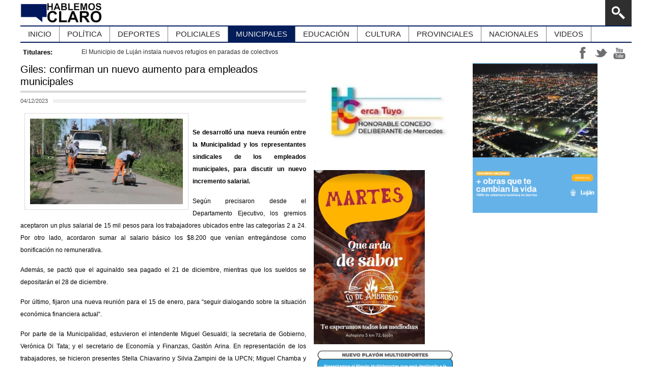

--- FILE ---
content_type: text/html; charset=utf-8
request_url: https://hablemosclaroweb.com.ar/index.php/municipales/item/5391-giles-confirman-un-nuevo-aumento-para-empleados-municipales
body_size: 11065
content:
<!DOCTYPE html PUBLIC "-//W3C//DTD XHTML 1.0 Transitional//EN" "http://www.w3.org/TR/xhtml1/DTD/xhtml1-transitional.dtd">

<html prefix="og: http://ogp.me/ns#" xmlns="http://www.w3.org/1999/xhtml" xml:lang="es-es" lang="es-es">

<head>
    <script type="text/javascript">
var siteurl='/';
var tmplurl='/templates/bt_news/';
var isRTL = false;
</script>

<!-- Global site tag (gtag.js) - Google Analytics -->
<script async src="https://www.googletagmanager.com/gtag/js?id=UA-125808984-1"></script>
<script>
  window.dataLayer = window.dataLayer || [];
  function gtag(){dataLayer.push(arguments);}
  gtag('js', new Date());

  gtag('config', 'UA-125808984-1');
</script>


<base href="https://hablemosclaroweb.com.ar/index.php/municipales/item/5391-giles-confirman-un-nuevo-aumento-para-empleados-municipales" />
	<meta http-equiv="content-type" content="text/html; charset=utf-8" />
	<meta name="keywords" content="hablemos claro, lujan, general rodriguez, politica, noticias, deportes, eventos locales" />
	<meta name="robots" content="max-image-preview:large" />
	<meta name="author" content="Hablemos Claro" />
	<meta property="og:url" content="https://hablemosclaroweb.com.ar/index.php/municipales/item/5391-giles-confirman-un-nuevo-aumento-para-empleados-municipales" />
	<meta property="og:type" content="article" />
	<meta property="og:title" content="Giles: confirman un nuevo aumento para empleados municipales - Hablemos Claro" />
	<meta property="og:description" content=" Se desarrolló una nueva reunión entre la Municipalidad y los representantes sindicales de los empleados municipales, para discutir un nuevo incremento salarial. Según precisaron desde el Departamento Ejecutivo, los gremios aceptaron un plus salarial de 15 mil pesos para los trabajadores ubicados en..." />
	<meta property="og:image" content="https://hablemosclaroweb.com.ar/media/k2/items/cache/3e5c85c6977051d0fd950da5d00d534d_S.jpg" />
	<meta name="image" content="https://hablemosclaroweb.com.ar/media/k2/items/cache/3e5c85c6977051d0fd950da5d00d534d_S.jpg" />
	<meta name="twitter:card" content="summary" />
	<meta name="twitter:title" content="Giles: confirman un nuevo aumento para empleados municipales - Hablemos Claro" />
	<meta name="twitter:description" content=" Se desarrolló una nueva reunión entre la Municipalidad y los representantes sindicales de los empleados municipales, para discutir un nuevo incremento salarial. Según precisaron desde el Departamento..." />
	<meta name="twitter:image" content="https://hablemosclaroweb.com.ar/media/k2/items/cache/3e5c85c6977051d0fd950da5d00d534d_M.jpg" />
	<meta name="twitter:image:alt" content="Giles: confirman un nuevo aumento para empleados municipales" />
	<meta name="description" content=" Se desarrolló una nueva reunión entre la Municipalidad y los representantes sindicales de los empleados municipales, para discutir un nuevo increment..." />
	<meta name="generator" content="Joomla! - Open Source Content Management" />
	<title>Giles: confirman un nuevo aumento para empleados municipales - Hablemos Claro</title>
	<link href="/index.php/municipales/item/5391-giles-confirman-un-nuevo-aumento-para-empleados-municipales" rel="canonical" />
	<link href="https://hablemosclaroweb.com.ar/index.php/using-joomla/extensions/components/search-component/search?id=5391:giles-confirman-un-nuevo-aumento-para-empleados-municipales&amp;format=opensearch" rel="search" title="Buscar Hablemos Claro" type="application/opensearchdescription+xml" />
	<link href="/plugins/system/jatypo/jatypo/assets/style.css" rel="stylesheet" type="text/css" />
	<link href="/plugins/system/jatypo/jatypo/typo/typo.css" rel="stylesheet" type="text/css" />
	<link href="https://cdnjs.cloudflare.com/ajax/libs/magnific-popup.js/1.1.0/magnific-popup.min.css" rel="stylesheet" type="text/css" />
	<link href="https://cdnjs.cloudflare.com/ajax/libs/simple-line-icons/2.4.1/css/simple-line-icons.min.css" rel="stylesheet" type="text/css" />
	<link href="/media/jui/css/icomoon.css" rel="stylesheet" type="text/css" />
	<link href="/templates/system/css/system.css" rel="stylesheet" type="text/css" relative="" pathOnly="" detectBrowser="1" detectDebug="1" />
	<link href="/templates/system/css/general.css" rel="stylesheet" type="text/css" relative="" pathOnly="" detectBrowser="1" detectDebug="1" />
	<link href="/modules/mod_bt_contentshowcase/assets/css/jcarousel.css" rel="stylesheet" type="text/css" />
	<link href="/modules/mod_bt_contentshowcase/tmpl/themes/default/css/btcontentshowcase.css" rel="stylesheet" type="text/css" />
	<link href="/modules/mod_bt_contentshowcase/tmpl/themes/breakingnews/css/btcontentshowcase.css" rel="stylesheet" type="text/css" />
	<link href="/plugins/system/jat3/jat3/base-themes/default/css/addons.css" rel="stylesheet" type="text/css" />
	<link href="/plugins/system/jat3/jat3/base-themes/default/css/template-j30.css" rel="stylesheet" type="text/css" />
	<link href="/plugins/system/jat3/jat3/base-themes/default/css/layout.css" rel="stylesheet" type="text/css" />
	<link href="/plugins/system/jat3/jat3/base-themes/default/css/template.css" rel="stylesheet" type="text/css" />
	<link href="/plugins/system/jat3/jat3/base-themes/default/css/usertools.css" rel="stylesheet" type="text/css" />
	<link href="/plugins/system/jat3/jat3/base-themes/default/css/css3.css" rel="stylesheet" type="text/css" />
	<link href="/plugins/system/jat3/jat3/base-themes/default/css/menu/mega.css" rel="stylesheet" type="text/css" />
	<link href="/templates/bt_news/css/k2.css" rel="stylesheet" type="text/css" />
	<link href="/templates/bt_news/css/typo.css" rel="stylesheet" type="text/css" />
	<link href="/templates/bt_news/css/template.css" rel="stylesheet" type="text/css" />
	<link href="/templates/bt_news/css/menu/mega.css" rel="stylesheet" type="text/css" />
	<style type="text/css">

                        /* K2 - Magnific Popup Overrides */
                        .mfp-iframe-holder {padding:10px;}
                        .mfp-iframe-holder .mfp-content {max-width:100%;width:100%;height:100%;}
                        .mfp-iframe-scaler iframe {background:#fff;padding:10px;box-sizing:border-box;box-shadow:none;}
                    
	</style>
	<script type="application/json" class="joomla-script-options new">{"csrf.token":"5eec47df0d6b9dce7abd60f0e5a80be6","system.paths":{"root":"","base":""}}</script>
	<script src="/media/system/js/mootools-core.js" type="text/javascript"></script>
	<script src="/media/system/js/core.js" type="text/javascript"></script>
	<script src="/media/system/js/mootools-more.js" type="text/javascript"></script>
	<script src="/plugins/system/jatypo/jatypo/assets/script.js" type="text/javascript"></script>
	<script src="/media/jui/js/jquery.min.js" type="text/javascript"></script>
	<script src="/media/jui/js/jquery-noconflict.js" type="text/javascript"></script>
	<script src="/media/jui/js/jquery-migrate.min.js" type="text/javascript"></script>
	<script src="https://cdnjs.cloudflare.com/ajax/libs/magnific-popup.js/1.1.0/jquery.magnific-popup.min.js" type="text/javascript"></script>
	<script src="/media/k2/assets/js/k2.frontend.js" type="text/javascript"></script>
	<script src="/plugins/system/jat3/jat3/base-themes/default/js/core.js" type="text/javascript"></script>
	<script src="/plugins/system/jat3/jat3/base-themes/default/js/menu/mega.js" type="text/javascript"></script>
	<script src="/modules/mod_bt_contentshowcase/assets/js/jcarousel.js" type="text/javascript"></script>
	<script src="/modules/mod_bt_contentshowcase/assets/js/hammer.js" type="text/javascript"></script>
	<script src="/modules/mod_bt_contentshowcase/tmpl/themes/default/js/default.js" type="text/javascript"></script>
	<script src="/modules/mod_bt_contentshowcase/tmpl/themes/breakingnews/js/default.js" type="text/javascript"></script>
	<script src="/modules/mod_bt_contentshowcase/tmpl/themes/breakingnews/js/style.js" type="text/javascript"></script>
	<script type="application/ld+json">

                {
                    "@context": "https://schema.org",
                    "@type": "Article",
                    "mainEntityOfPage": {
                        "@type": "WebPage",
                        "@id": "https://hablemosclaroweb.com.ar/index.php/municipales/item/5391-giles-confirman-un-nuevo-aumento-para-empleados-municipales"
                    },
                    "url": "https://hablemosclaroweb.com.ar/index.php/municipales/item/5391-giles-confirman-un-nuevo-aumento-para-empleados-municipales",
                    "headline": "Giles: confirman un nuevo aumento para empleados municipales - Hablemos Claro",
                    "image": [
                        "https://hablemosclaroweb.com.ar/media/k2/items/cache/3e5c85c6977051d0fd950da5d00d534d_XL.jpg",
                        "https://hablemosclaroweb.com.ar/media/k2/items/cache/3e5c85c6977051d0fd950da5d00d534d_L.jpg",
                        "https://hablemosclaroweb.com.ar/media/k2/items/cache/3e5c85c6977051d0fd950da5d00d534d_M.jpg",
                        "https://hablemosclaroweb.com.ar/media/k2/items/cache/3e5c85c6977051d0fd950da5d00d534d_S.jpg",
                        "https://hablemosclaroweb.com.ar/media/k2/items/cache/3e5c85c6977051d0fd950da5d00d534d_XS.jpg",
                        "https://hablemosclaroweb.com.ar/media/k2/items/cache/3e5c85c6977051d0fd950da5d00d534d_Generic.jpg"
                    ],
                    "datePublished": "2023-12-04 12:46:31",
                    "dateModified": "2023-12-04 12:46:31",
                    "author": {
                        "@type": "Person",
                        "name": "Hablemos Claro",
                        "url": "https://hablemosclaroweb.com.ar/index.php/municipales/itemlist/user/476-hablemosclaro"
                    },
                    "publisher": {
                        "@type": "Organization",
                        "name": "Hablemos Claro",
                        "url": "https://hablemosclaroweb.com.ar/",
                        "logo": {
                            "@type": "ImageObject",
                            "name": "Hablemos Claro",
                            "width": "",
                            "height": "",
                            "url": "https://hablemosclaroweb.com.ar/"
                        }
                    },
                    "articleSection": "https://hablemosclaroweb.com.ar/index.php/municipales",
                    "keywords": "hablemos claro, lujan, general rodriguez, politica, noticias, deportes, eventos locales",
                    "description": "  Se desarrolló una nueva reunión entre la Municipalidad y los representantes sindicales de los empleados municipales, para discutir un nuevo incremento salarial.",
                    "articleBody": "  Se desarrolló una nueva reunión entre la Municipalidad y los representantes sindicales de los empleados municipales, para discutir un nuevo incremento salarial. Según precisaron desde el Departamento Ejecutivo, los gremios aceptaron un plus salarial de 15 mil pesos para los trabajadores ubicados entre las categorías 2 a 24. Por otro lado, acordaron sumar al salario básico los $8.200 que venían entregándose como bonificación no remunerativa. Además, se pactó que el aguinaldo sea pagado el 21 de diciembre, mientras que los sueldos se depositarán el 28 de diciembre. Por último, fijaron una nueva reunión para el 15 de enero, para “seguir dialogando sobre la situación económica financiera actual“. Por parte de la Municipalidad, estuvieron el intendente Miguel Gesualdi; la secretaria de Gobierno, Verónica Di Tata; y el secretario de Economía y Finanzas, Gastón Arina. En representación de los trabajadores, se hicieron presentes Stella Chiavarino y Silvia Zampini de la UPCN; Miguel Chamba y Gabriela Torres, de ATE; y Jorge Limonta, del Sindicato de Empleados Municipales.  "
                }
                
	</script>
	<script type="text/javascript">
jQuery(function($) {
			 $('.hasTip').each(function() {
				var title = $(this).attr('title');
				if (title) {
					var parts = title.split('::', 2);
					var mtelement = document.id(this);
					mtelement.store('tip:title', parts[0]);
					mtelement.store('tip:text', parts[1]);
				}
			});
			var JTooltips = new Tips($('.hasTip').get(), {"maxTitleChars": 50,"fixed": false});
		});
	</script>

<!--[if ie]><link href="/plugins/system/jat3/jat3/base-themes/default/css/template-ie.css" type="text/css" rel="stylesheet" /><![endif]--> 
<!--[if ie 7]><link href="/plugins/system/jat3/jat3/base-themes/default/css/template-ie7.css" type="text/css" rel="stylesheet" /><![endif]--> 
<!--[if ie 7]><link href="/templates/bt_news/css/template-ie7.css" type="text/css" rel="stylesheet" /><![endif]--> 


<meta name="viewport" content="width=device-width, initial-scale=1.0, maximum-scale=1.0, user-scalable=no"/>
<meta name="apple-touch-fullscreen" content="YES" />


<link rel="stylesheet" type="text/css" media="screen and (max-width: 980px)" href="/templates/bt_news/css/normal.css" />
<link rel="stylesheet" type="text/css" media="screen and (max-width: 979px)" href="/templates/bt_news/css/tablet.css" />
<link rel="stylesheet" type="text/css" media="screen and (max-width: 767px)" href="/templates/bt_news//css/mobile.css" />
<link rel="stylesheet" type="text/css" media="screen and (max-width: 432px)" href="/templates/bt_news/css/mobile320.css" />
<link href="/plugins/system/jat3/jat3/base-themes/default/images/favicon.ico" rel="shortcut icon" type="image/x-icon" />





<script type="text/javascript">
jQuery(document).ready(function() {
		jQuery('a[href=#top]').click(function(){
		    jQuery('html, body').animate({scrollTop:0}, 'slow');
		    return false;
		 });

	jQuery('#ja-search').css('right', jQuery('.btl-panel').width());


});
		
</script>
    
    <style type="text/css">
/*dynamic css*/

    body.bd .main {width: 1024px;}
    body.bd #ja-wrapper {min-width: 1024px;}
</style></head>
<style type="text/css">
@media (min-width: 768px) and (max-width: 979px) { 
#ja-right .ja-moduletable {
  width: 92.429%;
}
}
@media (max-width: 480px) {
#ja-right1, #ja-left1, #ja-left2, #ja-right2{
	width:100% !important;
}
}
</style>
<body id="bd" class="bd fs3 com_k2">
<a name="Top" id="Top"></a>
<div id="ja-wrapper">


                <div id="ja-header"
            	class="wrap ">
                   <div class="main">
                           <div class="main-inner1 clearfix">
                <h1 class="logo">
    <a href="/index.php" title="Hablemos Claro"><img id="logoimg" src="/templates/bt_news/images/logos/logo_hc_horizontal_fino_sd.png"/><span>Hablemos Claro</span></a>
</h1>

<div id="ja-search">
    <form action="/index.php/municipales" method="post">
	<div class="search">
		<input type="submit" value="" class="button-search" onclick="this.form.searchword.focus();"/><label for="mod-search-searchword">Buscar...</label><input name="searchword" id="mod-search-searchword" maxlength="200"  class="inputbox inputbox-search" type="text" size="20" value="Buscar..."  onblur="if (this.value=='') this.value='Buscar...';" onfocus="if (this.value=='Buscar...') this.value='';" />	<input type="hidden" name="task" value="search" />
	<input type="hidden" name="option" value="com_search" />
	<input type="hidden" name="Itemid" value="255" />
	</div>
    <div class="clear"></div>
</form>











</div>                </div>
                            </div>
                        </div>
                        <div id="ja-mainnav"
            	class="wrap ">
                        <div class="wrap-inner1">
                              <div class="wrap-inner2">
                         <div class="main">
                           <div class="main-inner1">
                                <div class="main-inner2 clearfix">
                <div class="ja-megamenu clearfix" id="ja-megamenu">
<ul class="megamenu level0"><li  class="mega first"><a href="https://hablemosclaroweb.com.ar/"  class="mega first" id="menu435" title="Inicio"><span class="menu-title">Inicio</span><span class="menu-desc">T3 Blank's Home</span></a></li><li  class="mega"><a href="/index.php/politica"  class="mega" id="menu595" title="Política"><span class="menu-title">Política</span></a></li><li  class="mega"><a href="/index.php/deportes"  class="mega" id="menu596" title="Deportes"><span class="menu-title">Deportes</span></a></li><li  class="mega"><a href="/index.php/policiales"  class="mega" id="menu597" title="Policiales"><span class="menu-title">Policiales</span></a></li><li  class="mega active"><a href="/index.php/municipales"  class="mega active" id="menu598" title="Municipales"><span class="menu-title">Municipales</span></a></li><li  class="mega"><a href="/index.php/educacion"  class="mega" id="menu599" title="Educación"><span class="menu-title">Educación</span></a></li><li  class="mega"><a href="/index.php/cultura-y-recreacion"  class="mega" id="menu600" title="Cultura"><span class="menu-title">Cultura</span></a></li><li  class="mega"><a href="/index.php/provinciales"  class="mega" id="menu601" title="Provinciales"><span class="menu-title">Provinciales</span></a></li><li  class="mega"><a href="/index.php/nacionales"  class="mega" id="menu602" title="Nacionales"><span class="menu-title">Nacionales</span></a></li><li  class="mega last"><a href="/index.php/videos"  class="mega last" id="menu699" title="Videos"><span class="menu-title">Videos</span></a></li></ul>
</div>            <script type="text/javascript">
                var megamenu = new jaMegaMenuMoo ('ja-megamenu', {
                    'bgopacity': 0,
                    'delayHide': 300,
                    'slide'    : 0,
                    'fading'   : 0,
                    'direction': 'down',
                    'action'   : 'mouseover',
                    'tips'     : false,
                    'duration' : 300,
                    'hidestyle': 'fastwhenshow'
                });
            </script>
            <!-- jdoc:include type="menu" level="0" / -->
<script>
	 // DOM ready
	 jQuery(document).ready(function() {	   
      // Create the dropdown base
	  jQuery("<p>template</p>").appendTo(".menumobi");   	
	  jQuery('<ul style="display:none;">').appendTo(".menumobi");   		  
      // Populate dropdown with menu items
	  jQuery(".menumobi ul").html(jQuery(".megamenu").html());
	  
	 });
	</script>

<ul class="no-display">
    <li><a href="#ja-content" title="Skip to content">Skip to content</a></li>
</ul>
<div class="menumobi colpand"></div>    
<script type="text/javascript">
    	jQuery(document).ready(function(){
			jQuery('.menumobi p').hover(function(){jQuery(this).css('cursor','pointer')});
			jQuery('.menumobi .childcontent').css('display', '');
			jQuery('.menumobi .childcontent').css('width', 'auto');
			jQuery('.menumobi .childcontent').css('height', 'auto');
			jQuery('.menumobi .childcontent .megacol').css('width', '100%');
			jQuery('.menumobi').click(function(){
				if(!jQuery(this).hasClass('opened')){
					jQuery(this).addClass('opened');
					jQuery(this).children('ul').show();
				}else{
					jQuery(this).removeClass('opened');
					jQuery(this).children('ul').hide();
				}
			});
			jQuery('.menumobi').children('ul').find('li').hover(
				function(){
					jQuery(this).find('.childcontent').show();
				}, function(){
					jQuery(this).find('.childcontent').hide();
				}
			);
		});
    </script>                </div>
                                </div>
                            </div>
                            </div>
                                </div>
                            </div>
                        <div id="ja-tophead"
            	class="wrap ">
                   <div class="main">
                           <div class="main-inner1 clearfix">
                	<div class="ja-moduletable moduletable social-connect  clearfix" id="Mod106">
						<div class="ja-box-ct clearfix">
		

<div class="custom social-connect"  >
	<div class="social-media"><a class="icon-social-media ff" href="https://www.facebook.com/pg/Hablemos-Claro-1537427083162931/">ff</a> <a class="icon-social-media tt" href="#">tt</a> <a class="icon-social-media yt" href="#">yt</a></div></div>
		</div>
    </div>
		<div class="ja-moduletable moduletable showcase-top  clearfix" id="Mod109">
						<div class="ja-box-ct clearfix">
		<div id="btcontentshowcase109" class="breakingLayout-wrap  showcase-top" style="width:900px">
		<div class="title-breakingnews">
									<span>Titulares:</span>
						</div>	
			<div class='slideshow'>
			<ul>
									<li>
																						<a href="/index.php/municipales/item/6398-plan-integral-de-arbolado-avanza-la-parquizacion-sobre-el-rio-lujan"><span class="bn-title"></span>Plan integral de arbolado: Avanza la parquización sobre el Río Luján</a>
														
														
																						
					</li>								
									<li>
																						<a href="/index.php/municipales/item/6397-el-municipio-de-lujan-instala-nuevos-refugios-en-paradas-de-colectivos"><span class="bn-title"></span>El Municipio de Luján instala nuevos refugios en paradas de colectivos</a>
														
														
																						
					</li>								
									<li>
																						<a href="/index.php/municipales/item/6395-san-andres-de-giles-en-2026-la-boleta-de-tu-tasa-municipal-es-digital"><span class="bn-title"></span>San Andrés de Giles: EN 2026 LA BOLETA DE TU TASA MUNICIPAL ES DIGITAL</a>
														
														
																						
					</li>								
									<li>
																						<a href="/index.php/municipales/item/6394-lujan-empresas-embajadoras-2025-referentes-del-desarrollo-local-y-la-proyeccion-nacional-e-internacional"><span class="bn-title"></span>Luján: Empresas Embajadoras 2025, referentes del desarrollo local y la proyección nacional e internacional</a>
														
														
																						
					</li>								
									<li>
																						<a href="/index.php/municipales/item/6393-mercedes-fin-de-ano-con-mas-pavimento"><span class="bn-title"></span>Mercedes: Fin de año con más pavimento</a>
														
														
																						
					</li>								
									<li>
																						<a href="/index.php/municipales/item/6392-mercedes-fin-de-ano-con-mas-pavimento"><span class="bn-title"></span>Mercedes: Fin de año con más pavimento</a>
														
														
																						
					</li>								
									<li>
																						<a href="/index.php/municipales/item/6391-se-realizan-trabajos-de-mejoramiento-vial-en-barrio-ameghino"><span class="bn-title"></span>Se realizan trabajos de mejoramiento vial en barrio Ameghino</a>
														
														
																						
					</li>								
									<li>
																						<a href="/index.php/municipales/item/6390-lujan-avanza-la-forestacion-en-la-entrada"><span class="bn-title"></span>Luján: Avanza la forestación en la entrada</a>
														
														
																						
					</li>								
									<li>
																						<a href="/index.php/municipales/item/6389-lujan-avanzan-las-mejoras-de-iluminacion-en-calle-las-heras-y-en-el-sendero-del-parque"><span class="bn-title"></span>Luján: Avanzan las mejoras de iluminación en calle Las Heras y en el sendero del parque</a>
														
														
																						
					</li>								
									<li>
																						<a href="/index.php/municipales/item/6386-rotura-en-un-troncal-principal-de-agua-podria-haber-baja-presion-en-varios-barrios"><span class="bn-title"></span>Rotura en un troncal principal de agua: podría haber baja presión en varios barrios</a>
														
														
																						
					</li>								
									<li>
																						<a href="/index.php/municipales/item/6382-lujan-el-municipio-coloca-iluminacion-navidena-en-la-ciudad-y-localidades"><span class="bn-title"></span>Luján: El Municipio coloca iluminación navideña en la ciudad y localidades</a>
														
														
																						
					</li>								
									<li>
																						<a href="/index.php/municipales/item/6379-mercedes-prevencion-y-limpieza-este-lunes-habra-operativo-de-descacharreo-en-el-barrio-penaloza"><span class="bn-title"></span>Mercedes: Prevención y limpieza, Este lunes habrá operativo de descacharreo en el barrio Peñaloza</a>
														
														
																						
					</li>								
									<li>
																						<a href="/index.php/municipales/item/6376-mercedes-aprobado-el-presupuesto-2026-oficialismo-cuestiona-a-oposicion-por-rechazar-sin-proponer-nada"><span class="bn-title"></span>Mercedes: Aprobado el Presupuesto 2026, oficialismo cuestiona a oposición por «rechazar sin proponer nada»</a>
														
														
																						
					</li>								
									<li>
																						<a href="/index.php/municipales/item/6375-san-andres-de-giles-se-mostraron-talleres-municipales-en-su-cierre-anual"><span class="bn-title"></span>San Andrés de Giles: Se mostraron Talleres Municipales en su cierre Anual</a>
														
														
																						
					</li>								
									<li>
																						<a href="/index.php/municipales/item/6374-el-hcd-renovo-su-composicion-y-eligio-a-federico-vanin-como-presidente"><span class="bn-title"></span>El HCD renovó su composición y eligió a Federico Vanin como Presidente</a>
														
														
																						
					</li>								
									<li>
																						<a href="/index.php/municipales/item/6373-mercedes-recambio-en-el-concejo-asumieron-nueve-ediles-en-emotiva-jornada"><span class="bn-title"></span>Mercedes: Recambio en el Concejo, asumieron nueve ediles en emotiva jornada</a>
														
														
																						
					</li>								
									<li>
																						<a href="/index.php/municipales/item/6368-suipacha-nuevo-director-del-hospital-municipal-esteban-iribarne"><span class="bn-title"></span>Suipacha: Nuevo Director del Hospital Municipal Esteban Iribarne</a>
														
														
																						
					</li>								
									<li>
																						<a href="/index.php/municipales/item/6367-maguy-oliva-nueva-presidenta-del-consejo-escolar-de-mercedes-por-unanimidad"><span class="bn-title"></span>Maguy Oliva, nueva presidenta del Consejo Escolar de Mercedes por unanimidad</a>
														
														
																						
					</li>								
									<li>
																						<a href="/index.php/municipales/item/6365-lujan-finalizo-la-primera-etapa-del-programa-ver-para-crecer-en-merenderos"><span class="bn-title"></span>Luján: Finalizó la primera etapa del programa Ver para Crecer en merenderos</a>
														
														
																						
					</li>								
									<li>
																						<a href="/index.php/municipales/item/6363-mercedes-alerta-ambiental-usan-agrotoxicos-en-vias-ferreas-que-esta-prohibido-por-ordenanza"><span class="bn-title"></span>Mercedes: Alerta ambiental, usan agrotóxicos en vías férreas, que está prohibido por Ordenanza </a>
														
														
																						
					</li>								
							</ul>
		</div>
						<div class='next'></div>
			<div class='prev' style="clear: both"></div>
				</div>

<script type="text/javascript">
	$B(document).ready(function(){
		
		$B('#btcontentshowcase109 .slideshow').bstyle(
				{
					 width				:'900',
					 vertical 			:'',
					 generateNextPrev	:false,
					 slideSpeed			:1500,
					 hoverPause			:1,
					 autoPlay			:1,
					 interval			:6000,
					 pause				:500 
				}
			);
});
</script>

<style>
.tip{
	max-width: 195px;
}
</style>
		</div>
    </div>
	                </div>
                            </div>
                        </div>
            
    <!-- MAIN CONTAINER -->
    <div id="ja-container" class="wrap ja-r2">
               <div class="main">
                           <div class="main-inner1">
                                <div class="main-inner2 clearfix">
                        <div id="ja-mainbody" style="width:48%">
            <!-- CONTENT -->
            
            
            
            
            
            
            
            
            
            
            
            
                    
            
            
            
            
            
            
            
            
            
            
            
            
            
            <div id="ja-main" style="width:100%">
            <div class="inner clearfix">

                <div id="system-message-container">
	</div>

                
                <div id="ja-contentwrap" class="clearfix ">
                    <div id="ja-content" class="column" style="width:100%">
                        <div id="ja-current-content" class="column" style="width:100%">
                            
                                                        <div id="ja-content-main" class="ja-content-main clearfix">
                                	


<!-- Start K2 Item Layout -->
<span id="startOfPageId5391"></span>

<div id="k2Container" class="itemView itemIsFeatured">

	<!-- Plugins: BeforeDisplay -->
	
	<!-- K2 Plugins: K2BeforeDisplay -->
	
	<div class="itemHeader">		

	  	  <!-- Item title -->
	  <h2 class="itemTitle">
			
	  	Giles: confirman un nuevo aumento para empleados municipales
	  	
	  </h2>
	  	<div id="line-k2">
	    			<!-- Date created -->
		<span class="itemDateCreated">
			04/12/2023		</span>
		  </div>
</div>
  <!-- Plugins: AfterDisplayTitle -->
  
  <!-- K2 Plugins: K2AfterDisplayTitle -->
  
	

  <div class="itemBody">

	  <!-- Plugins: BeforeDisplayContent -->
	  
	  <!-- K2 Plugins: K2BeforeDisplayContent -->
	  
	  	  <!-- Item Image -->
	  <div class="itemImageBlock">
		  <span class="itemImage">
		  	<a class="modal" rel="{handler: 'image'}" href="/media/k2/items/cache/3e5c85c6977051d0fd950da5d00d534d_XL.jpg" title="Click to preview image">
		  		<img src="/media/k2/items/cache/3e5c85c6977051d0fd950da5d00d534d_XL.jpg" alt="Giles: confirman un nuevo aumento para empleados municipales" style="width:1300px; height:auto;" />
		  	</a>
		  </span>

		  
		  
		  <div class="clr"></div>
	  </div>
	  
	  	  	  <!-- Item introtext -->
	  <div class="itemIntroText">
	  	<p> </p>
<p>Se desarrolló una nueva reunión entre la Municipalidad y los representantes sindicales de los empleados municipales, para discutir un nuevo incremento salarial.</p>
	  </div>
	  	  	  <!-- Item fulltext -->
	  <div class="itemFullText">
	  	
<p>Según precisaron desde el Departamento Ejecutivo, los gremios aceptaron un plus salarial de 15 mil pesos para los trabajadores ubicados entre las categorías 2 a 24. Por otro lado, acordaron sumar al salario básico los $8.200 que venían entregándose como bonificación no remunerativa.</p>
<p>Además, se pactó que el aguinaldo sea pagado el 21 de diciembre, mientras que los sueldos se depositarán el 28 de diciembre.</p>
<p>Por último, fijaron una nueva reunión para el 15 de enero, para “seguir dialogando sobre la situación económica financiera actual“.</p>
<p>Por parte de la Municipalidad, estuvieron el intendente Miguel Gesualdi; la secretaria de Gobierno, Verónica Di Tata; y el secretario de Economía y Finanzas, Gastón Arina. En representación de los trabajadores, se hicieron presentes Stella Chiavarino y Silvia Zampini de la UPCN; Miguel Chamba y Gabriela Torres, de ATE; y Jorge Limonta, del Sindicato de Empleados Municipales.</p>
<p> </p>	  </div>
	  	  
		<div class="clr"></div>

	  
		

	  <!-- Plugins: AfterDisplayContent -->
	  
	  <!-- K2 Plugins: K2AfterDisplayContent -->
	  
	  <div class="clr"></div>
  </div>
	
	<div class="socialshare">
	<!-- AddToAny BEGIN -->
	
		<!-- AddToAny Metatags Gas 19/9/18-->

				
		<div class="a2a_kit a2a_kit_size_32 a2a_default_style">
			<a class="a2a_button_whatsapp"></a>
			<a class="a2a_button_facebook"></a>
			<a class="a2a_button_twitter"></a>
			<a class="a2a_button_pinterest"></a>
			<a class="a2a_button_linkedin"></a>
			<a class="a2a_button_email"></a>
		</div>
		<script>
		var a2a_config = a2a_config || {};
		a2a_config.locale = "es-AR";
		</script>
		<script async src="https://static.addtoany.com/menu/page.js"></script>
		
	<!-- AddToAny END -->
	</div>
    <div class="itemLinks">

				<!-- Item category -->
		<div class="itemCategory">
			<span>Publicado en</span>
			<a href="/index.php/municipales">Municipales</a>
		</div>
		
	  
	  
		<div class="clr"></div>
  </div>
  
  
  
	
  
	<div class="clr"></div>

  
  
    <!-- Item navigation -->
  <div class="itemNavigation">
  	<span class="itemNavigationTitle">Más en esta categoría </span>

				<a class="itemPrevious" href="/index.php/municipales/item/5390-suipacha-mancini-asume-el-domingo-10-como-intendente">
			&laquo; Suipacha: Mancini asume el domingo 10 como intendente		</a>
		
				<a class="itemNext" href="/index.php/municipales/item/5396-suipacha-mancini-recibio-su-diploma-como-intendente-electo-en-la-legislatura-bonaerense">
			Suipacha: Mancini recibió su diploma como intendente electo en la Legislatura Bonaerense &raquo;
		</a>
		
  </div>
  
  <!-- Plugins: AfterDisplay -->
  
  <!-- K2 Plugins: K2AfterDisplay -->
  
  
 
		<!--<div class="itemBackToTop">
		<a class="k2Anchor" href="/index.php/municipales/item/5391-giles-confirman-un-nuevo-aumento-para-empleados-municipales#startOfPageId5391">
			back to top		</a>
	</div>-->
	
	<div class="clr"></div>
</div>
<!-- End K2 Item Layout -->



<!-- JoomlaWorks "K2" (v2.11.20230505) | Learn more about K2 at https://getk2.org -->

                            </div>
                            
                                                    </div>

                                            </div>

                    
                </div>

                            </div>
            </div>
            <!-- //CONTENT -->
            
        </div>
                <!-- RIGHT COLUMN-->
        <div id="ja-right" class="column sidebar" style="width:52%">

            
                        <div class="ja-colswrap clearfix ja-r2">
                                <div id="ja-right1" class="ja-col ja-right1 column" style="width:50%">
                    	<div class="ja-moduletable moduletable_cus  clearfix" id="Mod234">
						<div class="ja-box-ct clearfix">
		

<div class="custom_cus"  >
	<p><img src="https://www.hablemosclaroweb.com.ar/images/HDCerca.jpg" alt="" /></p></div>
		</div>
    </div>
		<div class="ja-moduletable moduletable_cus  clearfix" id="Mod224">
						<div class="ja-box-ct clearfix">
		

<div class="custom_cus"  >
	<p><img src="https://hablemosclaroweb.com.ar/images/WhatsApp_Image_2024-01-02_at_114434.jpeg" width="218" height="342" /></p></div>
		</div>
    </div>
		<div class="ja-moduletable moduletable_cus  clearfix" id="Mod164">
						<div class="ja-box-ct clearfix">
		

<div class="custom_cus"  >
	<p><img src="https://www.hablemosclaroweb.com.ar/images/Aviso_Web_2.jpg" width="280" height="233" /></p></div>
		</div>
    </div>
		<div class="ja-moduletable moduletable_cus  clearfix" id="Mod159">
						<div class="ja-box-ct clearfix">
		

<div class="custom_cus"  >
	<p><a href="https://www.primetec.com.ar" target="_blank" rel="noopener noreferrer"><img src="https://www.hablemosclaroweb.com.ar/images/publicidad/PublicidadPrimetec.jpg" alt="" width="100%" border="0" /></a></p></div>
		</div>
    </div>
		<div class="ja-moduletable moduletable_cus  clearfix" id="Mod128">
						<div class="ja-box-ct clearfix">
		

<div class="custom_cus"  >
	<p><img src="https://www.hablemosclaroweb.com.ar/images/HONDA_9_DE_JULIO_2.jpg" width="198" height="244" /></p></div>
		</div>
    </div>
		<div class="ja-moduletable moduletable_dark dark  clearfix" id="Mod116">
						<h3><span>Último Momento</span></h3>
				<div class="ja-box-ct clearfix">
		

<div class="defaultLayout" style="width:100%; ">

	<div id="btcontentshowcase116"  class="bt-contentshowcase bt-contentshowcase_dark dark">
		
				<div  style="width:auto;">
                                                            <ul id="btcontentshowcase116_jcarousel" class="jcarousel jcarousel-skin-tango">
                                                 
                        <li>                                                    
                            <div class="bt-row " style="width: 100%;">
					<div class="bt-inner">
                                        					                        
                        
                        
 					 						<div class="bt-extra">
																				<span class="bt-date">Martes, Enero 13, 2026							</span>
													</div>
					                        
                        

												<a class="bt-title" target="_parent"
							title="Plan integral de arbolado: Avanza la parquización sobre el Río Luján"
							href="/index.php/municipales/item/6398-plan-integral-de-arbolado-avanza-la-parquizacion-sobre-el-rio-lujan"> Plan integral de arbolado: Avanza la parquización sobre... </a>
																				

						
												<p class="readmore">
							<a target="_parent"
								title="Plan integral de arbolado: Avanza la parquización sobre el Río Luján"
								href="/index.php/municipales/item/6398-plan-integral-de-arbolado-avanza-la-parquizacion-sobre-el-rio-lujan"> Leer más							</a>
						</p>
						
					</div>
					<!-- bt-inner -->

				</div>
				<!-- bt-row -->
                                
				                            
                            <div class="bt-row " style="width: 100%;">
					<div class="bt-inner">
                                        					                        
                        
                        
 					 						<div class="bt-extra">
																				<span class="bt-date">Jueves, Enero 08, 2026							</span>
													</div>
					                        
                        

												<a class="bt-title" target="_parent"
							title="El Municipio de Luján instala nuevos refugios en paradas de colectivos"
							href="/index.php/municipales/item/6397-el-municipio-de-lujan-instala-nuevos-refugios-en-paradas-de-colectivos"> El Municipio de Luján instala nuevos refugios en... </a>
																				

						
												<p class="readmore">
							<a target="_parent"
								title="El Municipio de Luján instala nuevos refugios en paradas de colectivos"
								href="/index.php/municipales/item/6397-el-municipio-de-lujan-instala-nuevos-refugios-en-paradas-de-colectivos"> Leer más							</a>
						</p>
						
					</div>
					<!-- bt-inner -->

				</div>
				<!-- bt-row -->
                                
				                            
                            <div class="bt-row " style="width: 100%;">
					<div class="bt-inner">
                                        					                        
                        
                        
 					 						<div class="bt-extra">
																				<span class="bt-date">Jueves, Enero 08, 2026							</span>
													</div>
					                        
                        

												<a class="bt-title" target="_parent"
							title="Luján: Agenda de actividades para el fin de semana"
							href="/index.php/cultura-y-recreacion/item/6396-lujan-agenda-de-actividades-para-el-fin-de-semana"> Luján: Agenda de actividades para el fin de semana... </a>
																				

						
												<p class="readmore">
							<a target="_parent"
								title="Luján: Agenda de actividades para el fin de semana"
								href="/index.php/cultura-y-recreacion/item/6396-lujan-agenda-de-actividades-para-el-fin-de-semana"> Leer más							</a>
						</p>
						
					</div>
					<!-- bt-inner -->

				</div>
				<!-- bt-row -->
                                
				                            
                            <div class="bt-row " style="width: 100%;">
					<div class="bt-inner">
                                        					                        
                        
                        
 					 						<div class="bt-extra">
																				<span class="bt-date">Jueves, Enero 08, 2026							</span>
													</div>
					                        
                        

												<a class="bt-title" target="_parent"
							title="San Andrés de Giles: EN 2026 LA BOLETA DE TU TASA MUNICIPAL ES DIGITAL"
							href="/index.php/municipales/item/6395-san-andres-de-giles-en-2026-la-boleta-de-tu-tasa-municipal-es-digital"> San Andrés de Giles: EN 2026 LA BOLETA... </a>
																				

						
												<p class="readmore">
							<a target="_parent"
								title="San Andrés de Giles: EN 2026 LA BOLETA DE TU TASA MUNICIPAL ES DIGITAL"
								href="/index.php/municipales/item/6395-san-andres-de-giles-en-2026-la-boleta-de-tu-tasa-municipal-es-digital"> Leer más							</a>
						</p>
						
					</div>
					<!-- bt-inner -->

				</div>
				<!-- bt-row -->
                                
				                            
                            <div class="bt-row " style="width: 100%;">
					<div class="bt-inner">
                                        					                        
                        
                        
 					 						<div class="bt-extra">
																				<span class="bt-date">Miércoles, Enero 07, 2026							</span>
													</div>
					                        
                        

												<a class="bt-title" target="_parent"
							title="Luján: Empresas Embajadoras 2025, referentes del desarrollo local y la proyección nacional e internacional"
							href="/index.php/municipales/item/6394-lujan-empresas-embajadoras-2025-referentes-del-desarrollo-local-y-la-proyeccion-nacional-e-internacional"> Luján: Empresas Embajadoras 2025, referentes del desarrollo local... </a>
																				

						
												<p class="readmore">
							<a target="_parent"
								title="Luján: Empresas Embajadoras 2025, referentes del desarrollo local y la proyección nacional e internacional"
								href="/index.php/municipales/item/6394-lujan-empresas-embajadoras-2025-referentes-del-desarrollo-local-y-la-proyeccion-nacional-e-internacional"> Leer más							</a>
						</p>
						
					</div>
					<!-- bt-inner -->

				</div>
				<!-- bt-row -->
                                </li>
				                                            </ul>
                    		</div>


	</div>
	<!-- bt-container -->


</div>
			<div style="clear: both;"></div>

<script type="text/javascript">	
	(function(){
		btscJQ('#btcontentshowcase116').fadeIn("fast");
	})();
</script>

		</div>
    </div>
	                </div>
                
                                <div id="ja-right2" class="ja-col ja-right2 column" style="width:50%">
                    	<div class="ja-moduletable moduletable_cus  clearfix" id="Mod196">
						<div class="ja-box-ct clearfix">
		

<div class="custom_cus"  >
	<p><img src="https://www.hablemosclaroweb.com.ar/images/Banners_Luminarias_Junio_25_Generico_250x300.png" width="245" height="294" /></p></div>
		</div>
    </div>
	                </div>
                            </div>
                                </div>
        <!-- //RIGHT COLUMN-->
                            </div>
                                </div>
                            </div>
                </div>
        <!-- //MAIN CONTAINER -->

                <div id="ja-navhelper"
            	class="wrap ">
                   <div class="main">
                           <div class="main-inner1 clearfix">
                <div class="ja-breadcrums">
    
</div>

<ul class="ja-links">
        <li class="top"><a href="#top" title="Back to top"> <span>Top</span></a></li>
</ul>

<ul class="no-display">
    <li><a href="#ja-content" title="Skip to content">Skip to content</a></li>
</ul>                </div>
                            </div>
                        </div>
                        <div id="ja-botsl"
            	class="wrap ">
                   <div class="main">
                           <div class="main-inner1 clearfix">
                <!-- SPOTLIGHT -->
<div class="ja-box column ja-box-left" style="width: 33.3%;">
    	<div class="ja-moduletable moduletable_about_us  clearfix" id="Mod103">
						<div class="ja-box-ct clearfix">
		

<div class="custom_about_us"  >
	<div class="about-us"><img style="width: 100%;" src="/templates/bt_news/images/logos/icono_hc_hd.png" border="0" /></div>
<div style="position: absolute; left: -1423117px;">Sumergirse en el apasionante mundo del juego en dispositivos portátiles es cada día más fácil. Los casinos en línea optimizados específicamente para el iPad ofrecen una experiencia única a los jugadores, combinando juego y gráficos de alta calidad, así como su comodidad y seguridad. Si está buscando el casino perfecto para su iPad, debería consultar las recomendaciones y los análisis y valoraciones que ofrece<a href="https://casino-angebot.com/mobile-casino/ipad/">Casino-angebot.com</a>El sitio actúa como una guía fiable en el mundo del entretenimiento del juego virtual. Aquí podrá explorar a fondo varios casinos en línea aptos para iPad, leer reseñas detalladas y valoraciones de otros usuarios. Estas reseñas le ayudarán a tomar una decisión informada basada en sus preferencias y necesidades.Visitando este recurso, tendrá acceso a información actualizada sobre los mejores y más fiables casinos en línea diseñados específicamente para su uso con iPad. No pierda la oportunidad de disfrutar de una experiencia de juego única con la máxima comodidad.</div></div>
		</div>
    </div>
	
</div>
<div class="ja-box column ja-box-center" style="width: 33.3%;">
    	<div class="ja-moduletable moduletable  clearfix" id="Mod22">
						<div class="ja-box-ct clearfix">
		<ul class="nav menubottom mod-list">
<li class="item-435 default"><a href="/index.php" >Inicio</a></li><li class="item-595"><a href="/index.php/politica" >Política</a></li><li class="item-596"><a href="/index.php/deportes" >Deportes</a></li><li class="item-597"><a href="/index.php/policiales" >Policiales</a></li><li class="item-598 current active"><a href="/index.php/municipales" >Municipales</a></li><li class="item-599"><a href="/index.php/educacion" >Educación</a></li><li class="item-600"><a href="/index.php/cultura-y-recreacion" >Cultura</a></li><li class="item-601"><a href="/index.php/provinciales" >Provinciales</a></li><li class="item-602"><a href="/index.php/nacionales" >Nacionales</a></li><li class="item-699"><a href="/index.php/videos" >Videos</a></li></ul>
		</div>
    </div>
	
</div>
<div class="ja-box column ja-box-right" style="width: 33.3%;">
    	<div class="ja-moduletable moduletable_contact-us  clearfix" id="Mod105">
						<h3><span>Contactenos</span></h3>
				<div class="ja-box-ct clearfix">
		

<div class="custom_contact-us"  >
	<div class="contact">
<div class="number">
<div class="small-number"><span>11</span></div>
<div class="big-number">6337-7101</div>
</div>
<div class="email"><span id="cloak972d4302a89b1164eab2d9de2626c46e">Esta dirección de correo electrónico está siendo protegida contra los robots de spam. Necesita tener JavaScript habilitado para poder verlo.</span><script type='text/javascript'>
				document.getElementById('cloak972d4302a89b1164eab2d9de2626c46e').innerHTML = '';
				var prefix = '&#109;a' + 'i&#108;' + '&#116;o';
				var path = 'hr' + 'ef' + '=';
				var addy972d4302a89b1164eab2d9de2626c46e = 'h&#97;bl&#101;m&#111;scl&#97;r&#111;' + '&#64;';
				addy972d4302a89b1164eab2d9de2626c46e = addy972d4302a89b1164eab2d9de2626c46e + 'pr&#105;m&#101;t&#101;c' + '&#46;' + 'c&#111;m' + '&#46;' + '&#97;r';
				var addy_text972d4302a89b1164eab2d9de2626c46e = 'h&#97;bl&#101;m&#111;scl&#97;r&#111;' + '&#64;' + 'pr&#105;m&#101;t&#101;c' + '&#46;' + 'c&#111;m' + '&#46;' + '&#97;r';document.getElementById('cloak972d4302a89b1164eab2d9de2626c46e').innerHTML += '<a ' + path + '\'' + prefix + ':' + addy972d4302a89b1164eab2d9de2626c46e + '\'>'+addy_text972d4302a89b1164eab2d9de2626c46e+'<\/a>';
		</script></div>
<div class="address">Luján - Provincia de Buenos Aires - Argentina</div>
</div></div>
		</div>
    </div>
		<div class="ja-moduletable moduletable social-connect  clearfix" id="Mod142">
						<div class="ja-box-ct clearfix">
		

<div class="custom social-connect"  >
	<div class="social-media"><a class="icon-social-media ff" href="https://www.facebook.com/pg/Hablemos-Claro-1537427083162931/"><span>ff</span></a> <a class="icon-social-media tt" href="https://twitter.com/#!BowThemes#"><span>tt</span></a> <a class="icon-social-media yt" href="#"><span>yt</span></a></div></div>
		</div>
    </div>
	
</div>
<!-- SPOTLIGHT -->

<script type="text/javascript">
    window.addEvent('load', function (){ equalHeight ('#ja-botsl .ja-box') });
</script>                </div>
                            </div>
                        </div>
                        <div id="ja-footer"
            	class="wrap ">
                   <div class="main clearfix">
           <div class="ja-copyright">
   <div class="footer1">Copyright © 2018 Hablemos Claro. Todos los derechos reservados. Diseñado por <a href="https://www.primetec.com.ar">Primetec. </a></div>
</div>            </div>
                        </div>
            
</div>



</body>

</html>

--- FILE ---
content_type: text/css
request_url: https://hablemosclaroweb.com.ar/modules/mod_bt_contentshowcase/tmpl/themes/breakingnews/css/btcontentshowcase.css
body_size: 1011
content:
.breakingLayout-wrap .slideshow{
 position: relative;	
 width: 100%;
 height: 100%;
}
.breakingLayout-wrap .next ,.breakingLayout-wrap .prev{
	z-index: 6;
} 
.breakingLayout-wrap ul.horizontal{
width: 300%;
height: 100%;
position: absolute;
left:-100%;
padding:0;
margin:0;
}
.breakingLayout-wrap ul.vertical{
width: 100%;
height: 300%;
position: absolute;
top:-100%;
padding:0;
margin:0;
}
.breakingLayout-wrap{
	position: relative;
	}
.breakingLayout-wrap a{
	text-decoration:none;
}
.breakingLayout-wrap a:hover,.breakingLayout-wrap a:active,.breakingLayout-wrap a:focus{
	background:none;
}
.breakingLayout-wrap a span:hover ,.breakingLayout-wrap a span:active ,.breakingLayout-wrap a span:focus {
	color: #D67900;
}
 .breakingLayout-wrap  a span{
 	color: #123F6E !important;
 }
 

.clearfix:after {
	content: ".";
	display: block;
	clear: both;
	visibility: hidden;
	line-height: 0;
	height: 0;
}
 
.clearfix {
	display: inline-block;
}
 
html[xmlns] .clearfix {
	display: block;
}
 
* html .clearfix {
	height: 1%;
}
/* btcontentshowcase wrap -----------*/


/* slide Breaking News style --------*/

.breaking-content > div{
	padding: 0 30px 0 5px;
}

.bn-date{
	font-size:10px;
}
.bn-author{
	font-size:12px;
	font-weight:bold;
}

.breakingLayout-wrap marquee{
	margin:0;
	padding:0;
	height:25px;
}
.breakingLayout-wrap ul{
	padding:0;
	margin:0;
}
.breakingLayout-wrap li{
	list-style:none;
	overflow:hidden;
	z-index: 0;
	padding:0;
	margin:0;
	line-height: 25px;
}

.breakingLayout-wrap .next-horizontal {
    position: absolute;
    top: 5px;
    right: 2px;
    width: 10px;
    height: 15px;
    cursor: pointer;
    background: transparent url(../images/re-right.png) no-repeat 0 0;
}
.breakingLayout-wrap .next-horizontal:hover,
.breakingLayout-wrap .next-horizontal:focus {
    background: transparent url(../images/re-right-hover.png) no-repeat 0 0;
}
.breakingLayout-wrap  .prev-horizontal {
    position: absolute;
    top: 5px;
    right: 15px;
    width: 10px;
    height: 15px;
    cursor: pointer;
    background: transparent url(../images/re-left.png) no-repeat 0 0;
}

.breakingLayout-wrap .prev-horizontal:hover,
.breakingLayout-wrap .prev-horizontal:focus {
    background: transparent url(../images/re-left-hover.png) no-repeat 0 0;
}

.breakingLayout-wrap .prev-vertical {
    position: absolute;
    bottom: 13px;
    right: 2px;
    width: 15px;
    height: 10px;
    cursor: pointer;
    background: transparent url(../images/re-up.png) no-repeat 0 0;
}

.breakingLayout-wrap .prev-vertical:hover,
.breakingLayout-wrap .prev-vertical:focus {
    background: transparent url(../images/re-up-hover.png) no-repeat 0 0;
}

.breakingLayout-wrap .next-vertical {
    position: absolute;
    bottom: 1px;
    right: 2px;
    width: 15px;
    height: 10px;
    cursor: pointer;
    background: transparent url(../images/re-down.png) no-repeat 0 0;
}

.breakingLayout-wrap .next-vertical:hover,
.breakingLayout-wrap .next-vertical:focus {
    background: transparent url(../images/re-down-hover.png) no-repeat 0 0;
}
/* title*/
.title-breakingnews{
background-color: #D67900;
color: white;
font-weight: bold;
font-size: 13px;
width: 110px;
position: absolute;
height: 25px;
line-height: 25px;
z-index: 6;
padding-left: 5px;
}


/* scroll style */

.scrollHorizontal li{
	float:left;
	margin-right:30px;
}
.scrollShowcase span{
	line-height:25px;
}
.scrollShowcase marquee{
	padding-left: 5px;
}

/* Tooltips */
.tip-wrap{
    z-index: 10000;
}
.tip {
	color: #000;

	z-index: 13000;
	border:none;
}
 
.tip-title {
	font-weight: bold;
	font-size: 11px;
	margin: 0;
	color: #3E4F14;
	padding: 8px 8px 4px;
	background: #C3DF7D;
	border-bottom: 1px solid #B5CF74;
	text-align:center;
}
 
.tip-text {
	font-size: 11px;
	padding: 4px 8px 8px;
	background: #CFDFA7;
}
.breaking-title,.breaking-content{
	display:inline-block;
}

.breaking-title{
	float:left;
	text-align:center;
	background:#D67901;
	margin:0;
	border-right:1px solid #CCC;
	padding :0 10px;
}
.breaking-title h3{
	margin:0;
	color:#FFF;
}
.breaking-title h3 a{
	color:#FFF;
}
.breaking-title h3 a:hover{
	color:#FFF
}

--- FILE ---
content_type: text/css
request_url: https://hablemosclaroweb.com.ar/templates/bt_news/css/template.css
body_size: 12395
content:
/*
 * ------------------------------------------------------------------------
 * JA T3V2 Blank Template
 * ------------------------------------------------------------------------
 * Copyright (C) 2004-2011 J.O.O.M Solutions Co., Ltd. All Rights Reserved.
 * @license - GNU/GPL, http://www.gnu.org/licenses/gpl.html
 * Author: J.O.O.M Solutions Co., Ltd
 * Websites: http://www.joomlart.com - http://www.joomlancers.com
 * ------------------------------------------------------------------------
*/
/* COMMON STYLE
--------------------------------------------------------- */
body {
	color: #FFF;
	font-family: Helvetica, Arial, sans-serif;
}

body#bd { background: #fff; color: #333;margin: 0 30px; }

/* Normal links ---*/
a { color: #069; text-decoration: none; }

a:hover, a:active, a:focus { text-decoration: underline; color: #333; }

/* Readon links ---*/
p.readmore a { text-transform: uppercase; }

.contentheading, .componentheading, h1, h2, h3, h4, h5 {
	font-family: Georgia, "Times New Roman", Times, serif;
}

h1.componentheading, .componentheading {
	border-bottom: 1px solid #ccc;
	font-weight: normal;
}

h2.contentheading, .contentheading {
	font-weight: normal;
}

.contentheading { font-size: 200%; }

.blog-featured .contentheading { font-size: 150%; }

.jitem-title { font-size: 110%; font-weight: bold; }

/* Others ---*/
hr { border-top: 1px solid #ccc; }

/* FORM
--------------------------------------------------------- */
input, select, textarea, .inputbox {
	padding: 2px;
	font-family: Helvetica, Arial, sans-serif;
}

.inputbox { border: 1px solid #ccc; background: #fff; }

.inputbox:hover, .inputbox:focus { background: #ffffcc; }

/* Search ---*/
form#searchForm { border-top: 1px solid #ccc; }

.searchintro { border-bottom: 1px solid #ccc; }

.results h4 { text-transform: none; font-size: 110%; }

.search fieldset { border: 1px solid #ccc; margin: 15px 0; padding: 10px; }

.search legend {	font-size: 100%; font-weight: bolder; line-height: 1.2; margin-left: 10px; }

/* Contact ---*/
#component-contact #emailForm { border-top: 1px solid #ccc;}

#contact-slider {
	float: none;
	border-bottom: 1px solid #e2e2b5;
}

#contact-slider .title {
	padding: 8px 10px;
	border-top: 1px solid #e2e2b5;
	border-left: 1px solid #e2e2b5;	
	border-right: 1px solid #e2e2b5;
	margin: 0;
}

#contact-slider .jpane-toggler-down {
	background: #333333;
}

#contact-slider .jpane-toggler-down a {
	color: #fff;
}

#contact-slider dt.closed {
	background: #ffffcc;
}

#contact-slider .content {
	border: 1px solid #e2e2b5;
	padding: 8px 10px;
}

#contact-slider .contact-image {
	margin: 15px 0;
	float: right;
}

/* -- EDITOR STYLES ----------------------------- */
#adminForm fieldset {
	border: 1px solid #ccc;
	padding: 10px;
	margin-bottom: 20px;
}

#adminForm fieldset legend {
	padding: 0 5px;
}

/* JOOMLA STYLE
--------------------------------------------------------- */
/* Layout Deco ---*/
.items-leading { border-bottom: 1px solid #EBEBEB; margin-bottom:35px; }

.items-row { border-bottom: 1px solid #ccc; }

/* Meta ---*/
dl.article-info { color: #999; text-transform: none; }

.contentdescription { border-bottom: 1px solid #ccc; }

ul.actions li {
	display: inline;
	background: none;
	padding: 0;
	margin: 0;
	line-height: 1;
}

/*Inline images ---*/
p.img_caption { color: #999; text-transform: uppercase; }

/* Tables ---*/
thead tr th {
	background: #333;
	color: #fff;
	padding: 5px;
}

thead tr th a,
thead tr th a:hover,
thead tr th a:focus,
thead tr th a:active { color: #fff; }

.cat-list-row1,
.cat-list-row12,
tr.cat-list-row1 td,
tr.cat-list-row2 td { border-bottom: 1px solid #ccc; padding: 5px; }

.cat-list-row1:hover,
.cat-list-row2:hover { background: #ffffcc; }

.cat-list-row2,
tr.cat-list-row2 td { background-color: #f6f6f6; }

/* Content Toc */
table.contenttoc { border: 1px solid #ccc; }

table.contenttoc td { border-bottom: 1px dotted #ccc; }

table.contenttoc th {
	background: #f6f6f6;
	border-bottom: 1px solid #ccc;
	text-transform: uppercase;
}

/* Poll */
form#poll {
	border-bottom: 1px dotted #ccc;
	font-weight: bold;
}

dl.poll { border-bottom: 1px dotted #ccc; }

table.pollstableborder td {
	background: #f6f6f6;
	border-bottom: 1px solid #ccc;
	font-weight: bold;
	padding: 5px !important;
}

table.pollstableborder tr.sectiontableentry0 td,
table.pollstableborder tr.sectiontableentry1 td { background: #fff; font-weight: normal; }

/* Pagination ---*/
.pagination li span,
.pagination li strong { line-height: 20px; }

.items-more { border-bottom: 1px solid #ccc; }

.items-more h3 { font-size: 125%; }

/* MODULE STYLES
--------------------------------------------------------- */
div.ja-moduletable h3, div.moduletable h3 {
	font-size: 100%;
	text-transform: uppercase;
	font-family: Helvetica, Arial, sans-serif;
	border-bottom: 1px solid #ccc;
}

/* Login Module ---*/
#login-form ul li {
	background: url(../images/bullet.gif) no-repeat 2px 8px;
	line-height: 160%;
	margin-bottom: 5px;
	overflow: hidden;
	padding-left: 12px;
}

#login-form label {
	display: block;
}

#login-form #form-login-remember label {
	display: inline;
}

/* Advertisement ---*/
div.bannergroup_text div.banneritem { border-bottom: 1px dotted #ccc; padding:5px 0; }

/* MAIN LAYOUT DIVS
--------------------------------------------------------- */
#ja-container .main { padding: 20px 0 0; }

.main .main-inner1 { margin-left: 0 !important; margin-right: 0 !important; }

/* HEADER
--------------------------------------------------------- */
#ja-header .main { border-bottom: 1px solid #ccc; }

h1.logo, div.logo-text h1 { font-size: 250%; line-height: 1; margin-left: 10px;}

/* Logo Image ---*/
h1.logo { width: 210px; height: 30px; }

h1.logo a {
	background:none;
	display: block;
	width: 365px;	
	height: 34px;
}

h1.logo a img{
    margin-top: 5px;
	height:40px;
}
}
/* Logo Text ---*/
div.logo-text h1 {
	font-size: 200%;
	font-family: Arial, sans-serif;
	font-weight: bold;
}

div.logo-text h1 a {
	text-decoration: none;
}

p.site-slogan {
	color: #ccc;
	display: block;
	font-size: 85%;
	margin: 3px 0 0;
	padding: 0 10px;
	text-transform: uppercase;
}

/* NAVIGATION
--------------------------------------------------------- */
/* Main Nav ---*/
#ja-mainnav .main { border-bottom: 1px solid #ccc; }

/* Breadcrumbs ---*/
#ja-navhelper .main {
	text-transform: uppercase;
	border-top: 1px solid #ccc;
	border-bottom: 1px solid #ccc;
}

.ja-breadcrums {
	text-indent: 10px;
}

/* Extras ---*/
.ja-links { padding-right: 10px; }

.ja-links li { padding: 0 10px; }

/* Default Joomla! Menu ---*/
#ja-container ul.menu li { border-bottom: 1px dotted #ccc; }

#ja-container ul.menu li li { border-bottom: 0; border-top: 1px dotted #ccc; }

/* SPOTLIGHT
--------------------------------------------------------- */
#ja-topsl .ja-box, #ja-botsl .ja-box { 
	background: url(../images/dot-1.gif) repeat-y right;
}

#ja-topsl .ja-box-right, #ja-botsl .ja-box-right {
	background: 0;
}

#ja-topsl .ja-moduletable, #ja-botsl .ja-moduletable {
	margin-top: 10px;
	margin-bottom: 10px;
}

#ja-topsl div.ja-moduletable h3,
#ja-botsl div.ja-moduletable h3 { border-bottom: 0; padding-bottom: 0; }

#ja-topsl ul.menu li, #ja-botsl ul.menu li,
#ja-topsl ul.latestnews li, #ja-botsl ul.latestnews li,
#ja-topsl ul.weblinks li, #ja-botsl ul.weblinks li {
	background: url(../images/bullet.gif) no-repeat 1px 6px;
	line-height: 160%;
	margin-bottom: 5px;
	overflow: hidden;
	padding-left: 10px;
}

/* Top spotlight ---*/
#ja-topsl .main { padding: 0; }
#ja-topsl .main-inner1 { padding: 10px 0; border-bottom: 1px solid #ccc; }

/* Bot spotlight ---*/
#ja-botsl .main { padding: 0; }
#ja-botsl .main-inner1 { padding: 10px 0; border-top: 1px solid #ccc; }

/* MISCELLANOUS
----------------------------------------------------------- */
/* Others ---*/
#ja-top-panel .main-inner1 {
	border: 2px dotted #e2e2b5;
	padding: 5px 10px;
	text-align: center;
	margin-top: 15px;
	background: #ffffcc;
	position: relative;
}

#ja-banner { border-top: 1px solid #ccc; }

div.ja-innerdiv { border-bottom: 1px dotted #ccc; }

div.ja-innerdiv h4 {
	font-family: Helvetica, Arial, sans-serif;
	font-size: 92%;
	font-weight: normal;
	text-transform: uppercase;
}

a.ja-icon-video {
	background: url(../images/icon-youtube.gif) no-repeat 5px 8px #fff;
	border: 1px solid #ccc;
	color: #666;
	display: block;
	font-weight: bold;
	position: absolute;
	padding: 5px 5px 5px 43px;
	right: 10px;
	top: 8px;
	text-decoration: none;
	width: 35px;
	border-radius: 5px;
	-moz-border-radius: 5px;
	-webkit-border-radius: 5px;
	box-shadow: 0 0 3px rgba(0, 0, 0, .2);
	-moz-box-shadow: 0 0 3px rgba(0, 0, 0, .2);
	-webkit-box-shadow: 0 0 3px rgba(0, 0, 0, .2);
}
a.ja-icon-video span { color: #666; }

a.ja-icon-video:hover,
a.ja-icon-video:focus,
a.ja-icon-video:active { border-color: #ddd; text-decoration: none; }

a.ja-icon-video:hover span { color: #0F85D8; }

#ja-absolute .main {
	position: fixed;
	width: auto;
	height: auto;
	z-index: 99999;
	top: 1px;
	left: 1px;
}

#ja-absolute .main a {
	width: 91px;
	height: 99px;
	overflow: hidden;
	display: block;
	/*background: url(../images/joomla15.png) no-repeat left top #fff;*/
	text-indent: -9999px;
}

#ja-absolute .main a:hover,
#ja-absolute .main a:focus {
	background-position: left bottom;
	text-decoration: none;
}
















/*================ HUNGNV CSS ==================*/
/*===========Begin Content joomla============*/
.blog-featured .contentheading, h2.contentheading, .contentheading{

}
#intro img{
	padding-right:20px;
	float:left;
}
.items-row {
  	border-bottom:1px solid #ebebeb;
	padding-bottom:25px;
	padding-top:0;
	margin-bottom:35px;
}
#intro dd.category-name {
  	background: none repeat scroll 0 0 #031d5a;
  	color: #FFFFFF;
  	display: inline-block;
  	font-family: OswaldBook;
  	font-size: 14px;
  	line-height: 21px;
  	margin: 0 0 10px;
  	padding: 3px 8px 0;
  	text-transform: uppercase;
}
.cat-children h3,
.items-more h3{
	color: #3A3A3A;
    font-family: OswaldBook;
    font-size: 18px;
    font-weight: normal;
    text-transform: uppercase;
}
.pagination ul, ul.pagenav {
  	float: none;
	text-align:center;
  	margin: 10px 0;
}
.pagination ul li, ul.pagenav li {
  	display: inline;
  	float: none; 
}
.pagination ul li span.pagenav, .pagination ul li a.pagenav, ul.pagenav li a {
  	border-radius: 2px 2px 2px 2px;
  	margin-left: 3px;
  	margin-right: 3px;
  	padding: 10px 15px;
	font-family: OswaldLight;
	font-size:14px;
}
.pagination ul li span{
	background:none repeat scroll 0 0 #031d5a;
	color:#fff;
	font-family: OswaldLight;
    font-size: 14px;
}
div.pagination ul li a {
  	background: none repeat scroll 0 0 #C2C2C2;
  	border-radius: 2px 2px 2px 2px;
  	color: #000000;
  	display: inline;
  	margin-left: 3px;
  	margin-right: 3px;
  	padding: 10px 15px;
}
div.pagination ul li.pagination-start a, div.pagination ul li.pagination-start span, div.pagination ul li.pagination-prev a, div.pagination ul li.pagination-prev span, div.pagination ul li.pagination-next a, div.pagination ul li.pagination-next span, div.pagination ul li.pagination-end a, div.pagination ul li.pagination-end span {
  	background: none repeat scroll 0 0 #2D2D2D;
  	color: #FFFFFF;
	font-family: OswaldLight;
    font-size: 14px;
}
.pagination{
	margin-top:30px;
}
div.pagination ul li a:hover {
  	background: none repeat scroll 0 0 #031d5a;
  	color: #FFFFFF;
  	text-decoration: none;
}
.pagination ul a.pagenav:hover, .pagination ul a.pagenav:active, .pagination ul a.pagenav:focus{
	text-decoration:none;
}
.contentheading a{
	color:#000; 
	font-size:16px;
	text-decoration:none;
}
.contentheading a:hover, .contentheading a:active, .contentheading a:focus{
	color:#031d5a;
}
.blog-featured .contentheading, h2.contentheading, .contentheading {
	font-family:OswaldBook;
}
.items-row p, .items-leading p{  	
  	text-align: justify;
	margin:0;
	line-height:22px;
}
.img_caption.left {
  	margin-right: 20px;
}
p.readmore a{
	color:#fff;
}
p.readmore a:hover{
	text-decoration:none;
}
p.readmore:hover{
	background:#031d5a;
}
p.readmore{
	background: none repeat scroll 0 0 #2D2D2D;    
    font-size: 12px;
    margin: 16px 0 0;
    padding: 4px;
    text-transform: uppercase;
	text-align:left;
	float:left;
}
.ja-content-main .counter {
  	float: left;
  	margin: 4px 0;
  	text-align: left;
}
dd.hits {
  	background: url("../images/hit.png") no-repeat scroll center bottom transparent;
  	color: #FFFFFF;
  	float: right;
  	padding-bottom: 7px;
	padding-right:0;
}
dd.hits span{
	background-color: #aaaaaa;
	padding:0 8px;
	display:inline-block;
}
/*===========End Content joomla============*/
/*===========Begin content bottom==========*/
#ja-content-bottom .main{
	border-top:1px solid #ebebeb;
	background-color:#fbfbfb;
}
#ja-content-bottom img{
	border:0;
	background:none;
}
.jcarousel-skin-tango .featured {
  	background: url("../images/featuredItem.png") no-repeat scroll 100% 0 transparent;
  	height: 57px;
  	position: absolute;
  	right: 6px;;
  	top: -4px;
  	width: 61px;
  	z-index: 9999;
}
/*===========End content bottom============*/
div.ja-moduletable h3, div.moduletable h3{
	background:url(../images/bg-title-module.png) top left repeat-x;
	border: medium none;
    color: #000;
    font-size: 18px;
    font-weight: normal;
    padding: 11px 0 0;
    text-transform: uppercase;
	font-family:Helvetica, Arial, sans-serif;
}
#ja-botsl div.ja-moduletable h3, #ja-botsl div.moduletable h3{
	background:none;
}
#ja-botsl div.ja-moduletable h3 span, #ja-botsl div.moduletable h3 span{
	background:none;	
}
div.ja-moduletable h3 span, div.moduletable h3 span{
	background-color:#fff;
	padding-right:13px;
}
#ja-tophead .moduletable h3, .moduletable.showcase-top h3{
	background:none;
}
#ja-tophead .moduletable h3 span, .moduletable.showcase-top h3 span{
	background:none;
}
#ja-topsl .ja-box{
	background:none;	
}
#ja-topsl .ja-moduletable, #ja-botsl .ja-moduletable{
	padding-right:10px;
}
div.moduletable_dark{
	background-color:#262626;
}
div.moduletable_dark h3 span{
  	background: url("../images/k2-images/bg-k2-page-heading-span.png") no-repeat scroll right top transparent;
  	display: inline-block;
  	height: 35px;
  	line-height: 35px;
  	padding: 0 35px 0 10px;
}
div.moduletable_dark .defaultLayout .bt-inner {  
  	position: relative;
	margin:0;
}
div.moduletable_dark .defaultLayout .bt-contentshowcase ul li{
	padding:0 10px;
}
div.moduletable_dark p.readmore, div.moduletable_dark p.readmore a:hover{
	background:none;
	margin:0;
}
div.moduletable_dark p.readmore a{
	font-size:13px;
	color:#031d5a;
	text-transform:capitalize;
}
div.moduletable_dark .defaultLayout .bt-row{
	padding:2px 0 5px;
	border-bottom:1px solid #696969;
}
div.moduletable_dark .defaultLayout .bt-date, div.moduletable_dark .defaultLayout .bt-author{
	font-size:11px;
	color:#031d5a;
}
div.moduletable_dark .defaultLayout .bt-inner .bt-introtext {
  display: block;
  font-weight: normal;
  margin: 5px 0;
  color:#e3e3e3;
  text-align:justify;
  line-height:20px;
}
.column div.ja-moduletable, .column div.moduletable, .column div.ja-module, .column div.module {
 	margin:0 0 10px; 
}
div.moduletable_dark h3 {
  	background:url("../images/column/bg-h3-menu-column.png") repeat-x scroll left top transparent;
  	color: #FFFFFF; 
}
.bt-contentshowcase_dark ul li{
	padding-left:0;
}
.bt-contentshowcase_dark ul{
	margin:0;
}
.column div.moduletable_cus{
	padding-bottom:0;
}
.column div.moduletable_cus p{
	margin:0;
}
#ja-container .moduletable_face h3 span{
	background:#fff !important;
	color:#000;	
}
.ja-content-main .counter span {
 	font-family:OswaldLight;
	font-size:14px;
	color:#737373;
}
#ja-content-bottom{
	background-color:#FFF;
}

#ja-content-bottom .main{
	background-color:#FBFBFB;
}


/*================ END HUNGNV CSS ==================*/




/*================ KIENNB CSS ==================*/
/*==== MARGIN ====*/
/*
#ja-container .main-inner1{
	margin-left:-14px!important;
	margin-right:-14px!important;
} */
#ja-container .ja-moduletable{
	margin-left:0;
	margin-right:10px;
}
#ja-container{
	/*background: url("../images/header-footer/bg-container.png") repeat-x scroll left top #161616;*/
	background: #FFF;
}
#ja-container .main{
	background:#fff;
	padding-top:0;
}
#bg-bt-top-container{
	margin:0;
}
#ja-tophead .social-connect{
	position:absolute;
	right:3px;
	top:4px;;
}
/*
#ja-right{
	margin-top:13px;
} */
#ja-container .main-inner2{
	padding-top:0px;
}
div.ja-moduletable, div.moduletable{
	padding:0;
}
.column ul li{
	padding:0;
	margin:0;
}



/*==== MARGIN ====*/
/*================== HEADER ========================*/
.clear{
	clear:both;
}
a, a:hover, a:focus, a:active{
	color:#031d5a;
}
#ja-header{
	background:#FFF;
	z-index:300;
}

#ja-header .main {
    border-bottom:none;
	padding:0;
	height:50px;
}
h1.logo{
	width:165px;
	max-width:100%;
	height:50px;
	margin:0;
}

h1.logo a {
    height: 100%;
    width: 100%;
}
#ja-search .inputbox-search{
	display:none;
	float:right;
	background:none;
	border:none;
	color:#d4d2d2;
	height:30px;
	padding: 10px 0;
	margin-right:10px;
}
#ja-search{
	bottom:0;
	background:#2f2f2f;
	border-left:1px solid #3c3c3c;
	border-right:1px solid #3c3c3c;
	z-index:999;
}
#ja-search .button-search{
	float:left;
	background: url("../images/header-footer/bg-search-button.png") no-repeat scroll center center transparent;
	height:50px;
	width:50px;
	border:none;
	padding:0;
	cursor:pointer;
}
#ja-search .search:hover .inputbox-search, #ja-search .search .inputbox-search:focus{
	display:block;
}
#ja-search .search{
	float:right;
}

/*============================== END HEADER =====================*/

/*=================== LOGIN ======================*/
#btl #btl-panel-login.btl-modal,
#btl #btl-panel-registration.btl-modal{
	background: url("../images/header-footer/bg-button-login.png") repeat-x scroll left top transparent;
	color:#e9e9e9;
	font-size:12px;
	font-family:Arial, Helvetica, sans-serif;
	line-height:50px;
	height:50px;
	padding:0 35px;
	margin:0;
	float:left;
}
.btl-content-block{
	border-radius:0;
	border:none;
	color:#545454;
}
#btl #btl-panel-login.btl-modal:hover,
#btl #btl-panel-registration.btl-modal:hover{
	background: url("../images/header-footer/bg-button-login.png") repeat-x scroll left -70px transparent;
}
#btl .btl-panel > span, button.btl-buttonsubmit, input.btl-buttonsubmit {
    border-radius:0;
}
.btl-content-block h3{
	background: url("../images/header-footer/bg-h3-login.png") repeat-x scroll left top transparent;
	padding:11px 0 0 0;
}
.btl-content-block h3 span{
	background: url("../images/k2-images/bg-k2-page-heading-span.png") no-repeat scroll right top transparent;
	padding-right:40px;
	padding-left:10px;
	height:35px;
	line-height:39px;
	color:#fff;
	font-size:18px;
	text-transform:uppercase;
	font-weight:normal;
	display:inline-block;
}
#simplemodal-container a.modalCloseImg {
    background: url("../images/header-footer/bg-close-login.png") no-repeat scroll center top #FFFFFF;
    right: 0;
	top:15px;
	width:36px;
}

#simplemodal-container a.modalCloseImg:hover {
    background: url("../images/header-footer/bg-close-login.png") no-repeat scroll center top #fff;
    right:0;
	top:15px;
	width:36px;
}
.btl-input input[type="text"], .btl-input input[type="password"]{
	background:#fcfcfc;
	border:1px solid #dadada;
	height:20px;
	width:234px;
	padding:4px 3px;
	text-indent:0;
	margin:0;
	float:left!important;
}
#btl-content-login .btl-input{
	float:left!important;
}
#btl-input-remember{
	margin:0 0 0 110px;
}
#bt_ul{
	float:left;
	margin-left:130px;
}
#bt_ul li{
	list-style-type:none;
	margin:0!important;
}
#bt_ul li a{
	line-height:24px;
	background: url("../images/header-footer/bg-li-login.png") no-repeat scroll left center #fff;
	padding-left:10px!important;
}
#bt_ul li a:hover{
	color:#031d5a!important;
}
#register-link a{
	color:#031d5a;
}
#register-link a:hover{
	color:#545454;
	text-decoration:none;
}
#btl-content-login div.btl-buttonsubmit {
    border-top: 1px solid #DADADA;
    margin: 15px 35px 25px 15px;
    padding: 15px 0 0 !important;
}
#btl-content-login .btl-input input[type="text"], #btl-content-login .btl-input input[type="password"]{
	width:180px;
}
.btl-field, #register-link, .btl-error-detail, .btl-error, .btl-note {
    margin-left: 15px;
    margin-right: 35px !important;
}
#btl-content-login .btl-field, #btl-content-login #register-link, #btl-content-login .btl-error-detail, #btl-content-login .btl-error,#btl-content-login .btl-note {
    margin-left: 15px;
    margin-right: 0 !important;
}
.btl-field{
	padding:7px 0;
}
#btl-panel-login{
	border-right:1px solid #444444!important;
}
.btl-label, .btl-input{
	height:30px;
	line-height:30px;
}
.btl-content-block  .btl-label{
	width:128px;
	text-align:left;
	padding-right:13px;
	font-weight:bold;
	padding-top:0;
	height:30px;
	line-height:30px;
}
#btl-content-login.btl-content-block  .btl-label{
	width:100px;
}
button.btl-buttonsubmit, input.btl-buttonsubmit{
	color:#fff;
	background:#031d5a;
	border:1px solid #ce2020;
	height:29px;
	line-height:29px;
	padding:0 10px;
	text-shadow:none;
	left:155px;
	margin-top:0;
}
button.btl-buttonsubmit:hover, input.btl-buttonsubmit:hover{
	background:#262626;
	border:1px solid #383838;
}
div.btl-buttonsubmit {
    border-top:1px solid #dadada;;
    margin: 20px 35px 25px 15px;
    padding: 24px 0 0 0 !important;
}
#btl .btl-panel > #btl-panel-profile{
	color:#fff;
	margin:0;
	background-position:right center;
	height:51px;
	line-height:51px;
}
#btl-content-profile div.btl-buttonsubmit{
	text-align:right;
	margin-bottom:0;
	padding-bottom:15px!important;
}





/*=================== END LOGIN ======================*/

/*=================== MAIN MENU ======================*/
span.has-image{
	background-position:left center;
}
#ja-mainnav .main {
    border-bottom: none;
	/*background: url("../images/header-footer/bg-shadow-main-mainmenu-outer.png") no-repeat scroll center bottom transparent;*/
	/*padding-bottom:33px;*/
}
#ja-mainnav .main .main-inner1 {
    /*border-bottom: none;
	background: url("../images/header-footer/bg-shadow-main-mainmenu.png") repeat-x scroll center bottom transparent;
	padding-bottom:22px!important;*/
}
#ja-mainnav  span.menu-desc{
	display:none;
}
#ja-mainnav{
	background:#FFF;
	z-index:99;
}
#ja-wrapper{
	/*background: url("../images/header-footer/bg-head.png") repeat-x scroll center top transparent;*/
}
/*=================== END MAIN MENU ======================*/

/*========================= PATH WAY ======================================*/
#ja-navhelper{
	color:#fff;
}
#ja-navhelper .breadcrumbs{
	height:44px;
	line-height:44px;
	float:left;
	border-left:1px solid #5f5f5f;
	font-size:12px;
	font-family:Arial, Helvetica, sans-serif;
	font-weight:bold;
}
#ja-navhelper .breadcrumbs a{
	color:#fff;
}
#ja-navhelper .breadcrumbs a:hover{
	color:#031d5a;
	text-decoration:none;
}
#ja-navhelper .ja-breadcrums {
    margin-top:0;
}
#ja-navhelper .main {
    border-bottom: none;
    border-top:none;
	padding:0;
    text-transform:none;
	background:#373737;
}
#ja-navhelper .bg-breadcrumbs{
	width:48px;
	height:44px;
	float:left;
	position:absolute;
	background: url("../images/header-footer/bg-breadcrums-home.png") no-repeat scroll center center transparent;
} 
#ja-navhelper .breadcrumbs{
	margin-left:48px;
}

#ja-navhelper .breadcrumbs .showHere{
	color:#5f5f5f;
	padding-left:10px;
	padding-right:10px;
}


#ja-navhelper .ja-links a span{
	display:none;
}
#ja-navhelper .ja-links a{
	height:44px;
	width:47px;
	border-left:1px solid #5f5f5f;
	float:right;
	padding:0;
	background: url("../images/header-footer/bg-back-to-top.png") no-repeat scroll center center transparent;
}
#ja-navhelper .ja-links{
	margin:0;
	padding:0;
}

/*========================= END PATH WAY ======================================*/

/*=================== BOSTL =============================*/
#ja-botsl .main-inner1{
	border-top:1px solid #2b2b2b;
	border-bottom:1px solid #2b2b2b;
	padding:0;
}
#ja-botsl{
	background:#FFF;
	color:#fff;
	line-height:24px;
	text-align:justify;
}
#ja-botsl .ja-box{
	background: url("../images/header-footer/bg-line-bostl.png") repeat-y scroll right top transparent;
	padding-bottom:10px;
	padding-top:8px;
}
#ja-botsl .main{
	background:#CCC;
}
#ja-botsl .ja-box.ja-box-right{
	background:none;
}
#ja-botsl div.ja-moduletable, #ja-botsl div.moduletable, #ja-botsl div.ja-module, #ja-botsl div.module{
	margin-left:25px;
	margin-right:25px;
}
#ja-botsl div.ja-moduletable h3, #ja-botsl div.moduletable h3{
	font-size:18px;
	font-weight:normal;
	text-transform:uppercase;
	color:#787878;
	padding-top:7px;
}
.about-us img{
	margin-bottom:15px;
}
.acyfield_email .inputbox{
	width:185px!important;
	height:21px;
	padding:5px;
	border:1px solid #383838;
	background:#262626;
	color:#fff;
	float:left;
}
.acysubbuttons .button{
	background:#e23f3f;
	border:1px solid #ff5050;
	height:33px;
	color:#fff;
	line-height:33px;
	padding:0 10px;
	float:left;
	display:inline-block;
	margin-left:5px;
	cursor:pointer;
	text-transform:uppercase;
	font-size:16px;
	font-weight:normal;
}
.acysubbuttons .button:hover{
	background:#262626;
	border:1px solid #383838;
}


.contact{
	padding-top:25px;
}
.contact .number{
	background: url("../images/header-footer/bg-contact-u8-number.png") no-repeat scroll left top transparent;
	position:relative;
	padding-left:74px;
	min-height:52px;
}
.contact .small-number{
	background: url("../images/header-footer/bg-contact-u8-number-small-l.png") no-repeat scroll left top transparent;
	position:absolute;
	top:-6px;
	left:25px;
	padding-bottom:5px;
	padding-left:7px;
	height:18px;
	line-height:20px;
	font-size:14px;
	font-weight:normal;
	text-transform:none;
}
.contact .small-number span{
	background: url("../images/header-footer/bg-contact-u8-number-small-r.png") no-repeat scroll right top transparent;
	padding-right:7px;
	display:block;
}
.contact .big-number{
	font-size:30px;
	font-weight:normal;
	text-transform:none;
	color:#031d5a;
	padding-top:8px;
}
.contact .email a{
	color:#fff;
}
.contact .email a:hover{
	text-decoration:none;
	color:#031d5a;
}
.contact .address{
	padding-right:35px;
	padding-top:5px;
}

/*=================== END BOSTL =============================*/

/*=================== FOOTER =============================*/
#ja-footer{
	/*background: url("../images/header-footer/bg-footer.png") repeat-x scroll left top #202020;*/
	color:#fff;
	padding:0;
}
.modules-footer{
	background:#CCC;
	padding-top:25px;
	padding-bottom:5px;
}
.ja-menu-footer{
	text-align:left;
	padding-left:20px;
	float:left;
}
.ja-menu-footer ul li{
	display:inline-block;
	background: url("../images/header-footer/bg-item-menu-footer-l.png") no-repeat scroll left top transparent;
	padding:0 0 0 12px;
	margin:0 2px;
}
.ja-menu-footer ul li a{
	display:inline-block;
	background: url("../images/header-footer/bg-item-menu-footer-r.png") no-repeat scroll right top transparent;
	padding-right:12px;
	height:19px;
	line-height:19px;
	color:#b9b9b9;
}
.ja-menu-footer ul li a:hover{
	color:#031d5a;
	text-decoration:none;
}
.ja-social-connect{
	float:right;
}
.bg-shadow-footer .bg-shadow-footer-1{
	background: url("../images/header-footer/bg-shadow-footer-r.png") no-repeat scroll right bottom transparent;
	padding-bottom:17px;
}
.bg-shadow-footer{
	background: url("../images/header-footer/bg-shadow-footer-l.png") no-repeat scroll left bottom transparent;
}
.bg-shadow-footer .bg-shadow-footer-2{
	height:20px;
	background:#CCC;
	display:block;
}
.ja-copyright{
	font-size:12px;
	font-family:Arial, Helvetica, sans-serif;
	text-align:left;
	color:#333;
	padding-top:10px;
	padding-bottom:25px;
	line-height:24px;
}
.ja-copyright a{
	color:#031d5a;
}
.ja-copyright a:hover{
	color:#fff;
	text-decoration:none;
}

#ja-poweredby{
	position:absolute;
	right:0;
	bottom:25px;
}
.social-media a.icon-social-media{
	height:24px;
	width:24px;
	display:block;
	background-position:center center;
	background-repeat:no-repeat;
	float:left;
	margin:0 6px;
}
.social-media .icon-social-media {
	    font-size: 0;
}
.social-media .icon-social-media.ff{
	background-image:url("../images/header-footer/social-media-ff.png");
}
.social-media .icon-social-media.tt{
	background-image:url("../images/header-footer/social-media-tt.png");
}
.social-media .icon-social-media.yt{
	background-image:url("../images/header-footer/social-media-yt.png");
}
.social-media .icon-social-media.in{
	background-image:url("../images/header-footer/social-media-in.png");
}
.social-media .icon-social-media.rss{
	background-image:url("../images/header-footer/social-media-rss.png");
}
.social-media .icon-social-media.login{
	background-image:url("../images/header-footer/social-media-login.png");
}

.social-media .icon-social-media.ff:hover{
	background-image:url("../images/header-footer/social-media-ff-hover.png");
}
.social-media .icon-social-media.tt:hover{
	background-image:url("../images/header-footer/social-media-tt-hover.png");
}
.social-media .icon-social-media.yt:hover{
	background-image:url("../images/header-footer/social-media-yt-hover.png");
}
.social-media .icon-social-media.in:hover{
	background-image:url("../images/header-footer/social-media-in-hover.png");
}
.social-media .icon-social-media.rss:hover{
	background-image:url("../images/header-footer/social-media-rss-hover.png");
}
.social-media .icon-social-media.login:hover{
	background-image:url("../images/header-footer/social-media-login-hover.png");
}

/*=================== END FOOTER =============================*/




/*=================== SHOWCASE BOTTOM =============================*/
/*
#ja-showcase-bottom{
	background:#000;
}
#ja-showcase-bottom .jcarousel-skin-tango{
	margin:0;
}
#ja-showcase-bottom .main{
	background:#131313;
	padding:0;
	margin-top:0;
}
#ja-showcase-bottom .moduletable, div.moduletable.showcase-bottom{
	margin:0;
	padding:0;
}
#ja-showcase-bottom .bt-inner, .moduletable.showcase-bottom .bt-inner{
	height:auto!important;
	margin:0;
}
#ja-showcase-bottom .jcarousel li, .moduletable.showcase-bottom .jcarousel li{
	height:auto!important;
	margin-right:7px;
	margin-left:7px;
	width:191px!important;
}
#ja-showcase-bottom .defaultLayout .bt-inner img, .moduletable.showcase-bottom .defaultLayout .bt-inner img{
	padding:5px;
	background:#3a3a3a;
	border:1px solid #525252;
	outline:none;
}
#ja-showcase-bottom .moduletable h3, div.moduletable.showcase-bottom h3{
	background: url("../images/header-footer/bg-h3-showcase-bottom.png") repeat-x scroll left top transparent;
	font-size:24px;
	text-transform:uppercase;
	font-weight:normal;
	color:#7f7f7f;
	border-bottom:none;
	padding:9px 0 0 0;
	margin:0;
	height:55px;
	line-height:55px;
}
.defaultLayout .bt-inner a{
	display:inline-block;
}
#ja-showcase-bottom .moduletable h3 span, div.moduletable.showcase-bottom h3 span{
	background:#131313;
	padding-left:15px;
	padding-right:40px;
}
#ja-showcase-bottom .moduletable .defaultLayout .bt-row, div.moduletable.showcase-bottom .defaultLayout .bt-row{
	padding-bottom:28px;
	padding-top:0;
}
*/
/*=================== END SHOWCASE BOTTOM =============================*/


/*=================== SHOWCASE BOTTOM =============================*/
#ja-showcase-bottom{
	background:#FFF;
}
#ja-showcase-bottom .jcarousel-skin-tango{
	margin:0;
}
#ja-showcase-bottom .main{
	background:#CCC;
	padding:0;
	margin-top:0;
}
#ja-showcase-bottom .moduletable, div.moduletable.showcase-bottom{
	margin:0;
	padding:0;

}
#ja-showcase-bottom .bt-inner, .moduletable.showcase-bottom .bt-inner{
/*	height:auto!important; */
	margin:0;
}
#ja-showcase-bottom .jcarousel li, .moduletable.showcase-bottom .jcarousel li{
/*	height:auto!important; */
	margin-right:7px;
	margin-left:7px;
}
#ja-showcase-bottom .moduletable h3, div.moduletable.showcase-bottom h3{
	background: url("../images/header-footer/bg-h3-showcase-bottom.png") repeat-x scroll left top transparent;
	font-size:24px;
	text-transform:uppercase;
	font-weight:normal;
	color:#7f7f7f;
	border-bottom:none;
	padding:9px 0 0 0;
	margin:0;
	height:55px;
	line-height:55px;
}

#ja-showcase-bottom .moduletable h3 span, div.moduletable.showcase-bottom h3 span{
	background:#131313;
	padding-left:15px;
	padding-right:40px;
}
#ja-showcase-bottom .featured{
	display:none;
}
#ja-showcase-bottom .box1, 
#ja-showcase-bottom .box2, 
#ja-showcase-bottom .box3, 
#ja-showcase-bottom .box4, 
#ja-showcase-bottom .bt-inner,
#ja-showcase-bottom .bt-row {
	background:none;
	border:none;
	padding:0;
	margin:0;
}
#ja-showcase-bottom .moduletable .responsiveLayout .bt-row, div.moduletable.showcase-bottom .responsiveLayout .bt-row{
	padding-bottom:28px;
	padding-top:0;
}
#ja-showcase-bottom .responsiveLayout .bt-inner img, .moduletable.showcase-bottom .responsiveLayout .bt-inner img{
	padding:5px;
	background:#3a3a3a;
	border:1px solid #525252;
	outline:none;
}
#ja-showcase-bottom .responsiveLayout .bt-inner a.bt-image-link, #ja-showcase-bottom .responsiveLayout .bt-inner a.bt-image-link:hover{
	background:#000;
	display:inline-block;
}

/*=================== END SHOWCASE BOTTOM =============================*/

/*================== CONTENT SHOWCASE HEADLINE  =========================*/
#ja-tophead{
	background:#FFF;
	color:#fff;
	min-height:40px;
}
#ja-tophead .moduletable, .moduletable.showcase-top{
	width:750px;
	margin:0;
	padding:0;
}
.showcase-top .breaking-content{
	overflow:hidden;
	width: 670px;
	height:40px;
	line-height:40px;
}
#ja-tophead .moduletable h3, .moduletable.showcase-top h3{
	float:left;
	color:#333;
	font-size:14px;
	text-transform:uppercase;
	font-weight:normal;
	margin:0;
	border:none;
	height:40px;
	line-height:40px;
	padding:0;
}
#ja-tophead .moduletable h3 span, .moduletable.showcase-top h3 span{
	height:40px;
	line-height:40px;
	padding-right:0;
}
.breakingLayout-wrap{
	border:none;
}
.breaking-title{
	background:none;
	border:none;
}
.showcase-top a{
	color:#333;
	text-decoration:none;
}
.showcase-top a:hover{
	color:#031d5a;
}
.breakingLayout-wrap .jcarousel-prev-horizontal, .breakingLayout-wrap .jcarousel-next-horizontal{
	display:none!important;
}








/*================== END CONTENT SHOWCASE HEADLINE =========================*/





/*================ LIST ALL K2 CATEGORIES =================*/
div.subCategory{
	padding:0;
	margin:15px 10px;
	background:#fff;
	border:none;
}
div.subCategory h2.list-sub-categories-title{
	background:#2d2d2d;
	color:#fff;
	font-size:18px;
	text-transform:uppercase;
	font-weight:normal;
	text-align:center;
	margin:0;
	padding:7px 0;
}
div.subCategory h2.list-sub-categories-title a{
	color:#fff;
	text-decoration:none;
}
div.subCategory a.subCategoryImage img, div.subCategory a.subCategoryImage:hover img{
	padding:0;
	margin:0;
	width:100%;
	border:none;
}
div.subCategory a.subCategoryMore{
	background: url("../images/k2-images/view-more-all-cate.png") no-repeat scroll right center transparent;
	display:block;
	color:#000;
	font-size:14px;
	font-weight:bold;
	font-family:Arial, Helvetica, sans-serif;
	text-decoration:none;
	text-transform:uppercase;
}
.subCategoryContainer:hover{
	background:#000;
	color:#fff;
}
.subCategoryContainer:hover div.subCategory a.subCategoryMore{
	background: url("../images/k2-images/view-more-all-cate-hover.png") no-repeat scroll right center transparent;
	color:#031d5a;
}
.subCategoryContainer:hover div.subCategory{
	background:none;
}
div.componentheading{
	padding:0;
}
div.componentheading{
	margin:0 0 10px 0;
	background: url("../images/k2-images/bg-k2-page-heading.png") repeat-x scroll left top transparent;
	border:none;
}
div.componentheading h3{
	background: url("../images/k2-images/bg-k2-page-heading-span.png") no-repeat scroll right top transparent;
	padding-right:70px;
	display:inline-block;
	margin:0;
	font-size:20px;
	color:#fff;
	text-transform:uppercase;
	font-weight:normal;
}
div.componentheading h3 span{
	background:#031d5a;
	height:35px;
	line-height:39px;
	display:inline-block;
	padding-left:10px;
}
.child-category{
	display:none;
}
.link-chil-item{
	border-bottom:1px solid #c6c6c6;
	height:27px;
	line-height:27px;
	overflow:hidden;
}
.link-chil-item a{
	color:#000;
	display:block;
	text-decoration:none;
}
.subCategoryContainer:hover .link-chil-item a{
	color:#fff;
}
.subCategoryContainer:hover .link-chil-item{
	border-bottom:1px solid #282828;
}
.subCategoryContainer:hover .link-chil-item a:hover{
	color:#031d5a;
}
.child-items{
	padding-top:6px;
}







/*================ END LIST ALL K2 CATEGORIES =================*/




/*========= MENU COLUMN ============*/
.column.sidebar .bt-accordionmenu li, .bt-accordionmenu li{
	padding:0;
	margin:0;
}
ul.bt-accordionmenu,
#ja-container ul.menu,
ul.categories-module{
	margin:0;
	background:#262626;
	padding:0 10px 10px;
}
ul.bt-accordionmenu a,
#ja-container ul.menu a,
ul.categories-module a
{
	color:#fff;
	text-decoration:none;
	font-weight:bold;
}
.bt-accordionmenu > li > .item-wrapper{
	background:none!important;
}

div.ja-moduletable.moduletable, div.ja-moduletable.moduletable_menu{
	margin:0 0 10px 0;
}
.bt-accordionmenu li ul li .item-wrapper {
    height: 33px;
}
.bt-accordionmenu  li .item-wrapper a, .bt-accordionmenu li ul li .item-wrapper a,
#ja-container ul.menu  li a,
ul.categories-module  li a{
	background: url("../images/column/bg-li-menu-column.png") no-repeat scroll left center transparent;
	padding-left:18px;
	height:33px;
	line-height:33px;
	overflow:hidden;
	padding-top:0;
	font-family:Arial, Helvetica, sans-serif;
	padding-bottom:0;
	color:#fff;
	text-decoration:none;
	text-transform:none;
	font-weight:bold;
	font-size:12px;
}
.bt-accordionmenu  li .item-wrapper a:hover, .bt-accordionmenu li ul li .item-wrapper a:hover, .bt-accordionmenu  li.opened > .item-wrapper > .menu-link a,
#ja-container ul.menu li.active > a, #ja-container ul.menu li a:hover,
ul.categories-module li a:hover{
	background: url("../images/column/bg-li-menu-column-hover.png") no-repeat scroll left center transparent!important;
	color:#031d5a;
}
.bt-accordionmenu  li.opened > .menu-link a{
	background: url("../images/column/bg-li-menu-column-hover.png") no-repeat scroll left center transparent!important;
	color:#031d5a!important;
}
.bt-accordionmenu li ul,
#ja-container ul.menu  li ul,
ul.categories-module  li ul{
	padding:0 0 0 18px;
	margin:0;
}
.bt-accordionmenu >  li,
#ja-container ul.menu >  li,
ul.categories-module >  li{
	border-bottom:1px solid #313131;
}
.bt-accordionmenu >  li li,
#ja-container ul.menu >  li li,
ul.categories-module >  li li{
	border-top:1px solid #313131;
}
#ja-container ul.menu li li a{
	text-indent:0;
}
#ja-container ul.menu li li{
	background:none;
}



ul.categories-module h1, ul.categories-module h2, ul.categories-module h3, ul.categories-module h4, ul.categories-module h5, ul.categories-module h6{
	margin:0;
}
ul.categories-module a{
	display:block;
}
.column.sidebar ul.categories-module li{
	padding-left:0;
	margin:0;
}



#ja-container div.moduletable_menu, #ja-container div.moduletable.dark, #ja-container div.ja-moduletable.dark{
	background:#CCC;
	padding-bottom:12px;
}
#ja-topsl .blocknews .bt-category h3{
	background-image: none;
	background-color: #031d5b;
	padding:3px 0 0 0;
	border:none;
	color:#000;
	font-size:18px;
	text-transform:uppercase;
	font-weight:normal;
	text-align: center;
	margin:0;
}
#ja-topsl .blocknews .bt-category h3 span {
    color: #fff;
	background: none;
}
#ja-container div.moduletable h3 span, #ja-container div.ja-moduletable h3 span{
	background:none;
	padding-left:10px;
}
#ja-container div.moduletable_menu h3, #ja-container div.ja-moduletable.dark h3, #ja-container div.moduletable.dark h3{
	background: url("../images/column/bg-h3-menu-column.png") repeat-x scroll left top transparent;
	color:#fff;
}
#ja-container div.moduletable_menu h3 span, #ja-container div.ja-moduletable.dark h3 span, #ja-container div.moduletable.dark h3 span{
	height:35px;
	background: url("../images/k2-images/bg-k2-page-heading-span.png") no-repeat scroll right top transparent;
	line-height:39px;
	padding:0 35px 0 10px;
	display:inline-block;
}
#ja-container div.ja-moduletable h3 span, #ja-container div.moduletable h3 span{
	
}
/*========= MENU COLUMN ============*/




/*================== CONTENT SHOWCASE TOP CONTENT =========================*/
.bt-caption-bg, .bt-title-bg{
	filter:alpha(opacity=50)!important; /* IE */
}
.fpshow .bt-title a{
	color:#fff;
	font-size:20px;
	text-transform:uppercase;
	font-weight:normal;
	margin:0 0 2px 0;
}
.fpshow .bt-title a:hover{
	color:#031d5a;
}
.fpshow .bt-caption-content{
	padding:14px 16px;
}
.fpshow .bt-handles div{
	height:35px;
	width:29px;
	margin:0;
}
.fpshow .bt-handles div.prev{
	background: url("../images/column/bg-showcase-top-back.png") no-repeat scroll center top transparent;
}
.fpshow .bt-handles div.next{
	background: url("../images/column/bg-showcase-top-next.png") no-repeat scroll center top transparent;
}
.fpshow .bt-handles div.prev:hover{
	background: url("../images/column/bg-showcase-top-back.png") no-repeat scroll center -35px transparent;
}
.fpshow .bt-handles div.next:hover{
	background: url("../images/column/bg-showcase-top-next.png") no-repeat scroll center -35px transparent;
}
.fpshow .bt-footernav .bt-title{
	line-height:24px;
	font-family:Arial, Helvetica, sans-serif;
	font-size:11px;
	color:#aeaeae;
	font-weight:bold;
}
.fpshow .bt-footernav .bt-date{
	color:#717171;
	font-family:Arial, Helvetica, sans-serif;
	font-size:11px;
}
.fpshow .bt-nav{
	width:151px;
	height:76px;
	padding:12px 15px 0;
}
.fpshow .bt-footernav .bt-nav.active, .fpshow .bt-footernav .bt-nav:hover{
	background:#000;
}
.fpshow .bt-footernav .bt-nav.active .bt-title, .fpshow .bt-footernav .bt-nav:hover .bt-title{
	color:#e4e4e4;
}
.fpshow .bt-footernav .bt-nav.active .bt-date, .fpshow .bt-footernav .bt-nav:hover .bt-date{
	color:#031d5a;
}

.top-content .bt-category,.top-content .bt-readmore{
	display:none;
}
.fpshow  .bt-introtext{
	color:#fff;
	line-height:24px;
	width:80%;
}

.fpshow .bt-header h3{
	background: url("../images/column/bg-h3-showcase-top.png") repeat-x scroll left top transparent!important;
}
#ja-container .fpshow .bt-header h3 span{
	background: url("../images/k2-images/bg-k2-page-heading-span.png") no-repeat scroll right top transparent;
	padding-right:38px;
	padding-left:9px;
	height:35px;
	line-height:39px;
	display:inline-block;
	color:#fff;
	font-size:20px;
}

/*================== END CONTENT SHOWCASE TOP CONTENT =========================*/
.responsiveLayout #btcontentshowcase-control{
	margin:0;
}

/*========== TAB RIGHT ===========*/
.include_tab ul.jcarousel {
	margin:0;
}
.defaultLayout .bt-contentshowcase.include_tab ul > li{
	padding:0;
	margin:0;
}
.bt-contentshowcase.include_tab{
	border:1px solid #ebebeb;
}
.defaultLayout .include_tab .bt-row{
	padding:0;
	border-top:1px solid #ebebeb;
}
.defaultLayout .include_tab .bt-row:first-child{
	border-top:none;
}
.defaultLayout .include_tab .bt-row{
	padding:0;
}
.defaultLayout .include_tab .bt-row .bt-inner{
	padding:5px 5px 5px 5px;
	margin:0;
	min-height:50px;
}
.defaultLayout .include_tab .bt-inner .bt-image-link img{
	outline:none;
	border:1px solid #c9c9c9;
	padding:3px;
	margin:0 5px 0 0;
}
.defaultLayout .include_tab .bt-inner a.bt-title, .defaultLayout .include_tab .bt-inner a.bt-category{
	text-transform:none;
	font-family:Arial, Helvetica, sans-serif;
	font-size:12px;
	font-weight:bold;
	line-height:20px;
	color:#4b4b4b;
	padding-bottom:0;
	margin:0;
}
.defaultLayout .include_tab .bt-inner a.bt-title:hover, .defaultLayout .include_tab .bt-inner a.bt-category:hover{
	color:#031d5a;
}

/*
.tab-content .bt-contentshowcase.include_tab{
	border-bottom:none;
	border-top:none; 
} 
.tab-content:last-child .bt-contentshowcase.include_tab{
	border-bottom:1px solid #ebebeb;;
}
*/
.tab-content .moduletable.include_tab{
	margin:0!important;
	padding:0;
}
.btTab-article-title{
	display:none;
}



.defaultLayout .include_tab .bt-date, .defaultLayout .include_tab .bt-author {
    color: #031d5a;
    font-family: Arial,Helvetica,sans-serif;
    font-size: 11px;
	display:block;
}
.include_tab p.readmore {
    background:none;
    float: none;
    margin: 5px 0 0;
    padding: 0;
}
.include_tab p.readmore a {
    background:none;
    color: #031d5a;
    font-weight: normal;
    text-transform: none;
}
.tab-content{
	padding:0;
}
.tab-button{
	font-weight:normal;
	font-size:14px;
	border-bottom:none;
	height:31px;
	line-height:31px;
	border-top:1px solid #ebebeb;
	border-bottom:1px solid #ebebeb;
	color:#000;
	background:none;
	width:auto;
	padding:1px 2px 0;
	border-top:none!important;
}
.tab-button:first-child{
	border-top:1px solid #ebebeb!important;
}
.tab-button.on, .tab-button:hover{
	background:#031d5a;
	color:#fff;
	border:1px solid #031d5a;
}
.tab-button.on:first-child, .tab-button:first-child:hover{
	border:1px solid #031d5a!important;
}
.tab-button.on span,.tab-button:hover span{
	background:none;
}
.tab-button span{
	background: url("../images/column/bg-tab-button-col-right.png") no-repeat scroll 95% center #f5f5f5;
	display:block;
	padding-left:21px;
}
/* ======== ADD MORE ========== */
.bt-tabs .bt-contentshowcase.include_tab{
	border-left:none;
	border-right:none;
}
.tab-arcodition .bt-tabs{
	border:1px solid #ebebeb;
	border-top:none;
}
/*========== END TAB RIGHT ===========*/




/*========== TAB LEFT ===========*/
.tab-items .tab-items-inner{
	width:auto!important;
	padding:0;
	background:#f2f2f2;
	padding-left:12px;
	padding-right:12px;
}
.defaultLayout .include_tab_left .bt-inner .bt-introtext{
	line-height:22px;
}
.bt-contentshowcase.include_tab_left{
	border:1px solid #dfdfdf;
	border-top:3px solid #ececec;
	background:#f2f2f2;
}
.defaultLayout .include_tab_left .bt-inner{
	margin:0 13px;
	border-top:1px solid #dfdfdf;
	padding:10px 0 13px;
}
.defaultLayout .include_tab_left .bt-row:first-child .bt-inner{
	border-top:none;
}
.defaultLayout .include_tab_left .bt-row{
	padding:0;
}
.defaultLayout .include_tab_left .bt-inner a.bt-title, .defaultLayout .include_tab_left .bt-inner a.bt-category{
	text-transform:none;
	font-family:Arial, Helvetica, sans-serif;
	font-size:12px;
	font-weight:bold;
	line-height:20px;
	color:#666666;
	padding-bottom:0;
	margin:0;
}
.defaultLayout .include_tab_left .bt-inner a.bt-title:hover, .defaultLayout .include_tab_left .bt-inner a.bt-category:hover{
	color:#031d5a;
	background:none;
}
.defaultLayout .include_tab_left .bt-date, .defaultLayout .include_tab_left .bt-author{
	color:#031d5a;
	font-family:Arial, Helvetica, sans-serif;
	font-size:11px;
	display:block;
}
.include_tab_left p.readmore a{
	background:none;
	font-weight:normal;
	text-transform:none;
	color:#031d5a;
}
.include_tab_left p.readmore{
	background:none;
	margin:5px 0 0 0;
	padding:0;
	float:none;
}
.include_tab_left .bt-extra{
	margin-top:0;
	margin-bottom:5px;
}
.defaultLayout .bt-contentshowcase a:hover{
	background:none;
	color:#666666;
}
.tab-items-inner .moduletable.include_tab_left{
	margin-bottom:0;
}
.tab-left-col .tab-buttons ul{
	margin:0;
}
div.bt-tabs{
	border:none;
}
.include_tab_left .jcarousel{
	margin:0;
}


.tab-items{
	border:1px solid #dfdfdf;
	border-top:3px solid #ececec;
	background:#f2f2f2;
}
.tab-items .bt-contentshowcase.include_tab_left{
	border:none;
	background:none;
}
.tab-left-col .defaultLayout .include_tab_left .bt-inner{
	margin-left:0;
	margin-right:0;
}
.tab-left-col .tab-buttons{
	background: url("../images/column/bg-tab-button-left.png") repeat-x scroll left top #fff;
	padding-bottom:6px;
	padding-top:14px;
	height:25px!important;
}
.tab-left-col .tab-buttons ul{
	height:auto;
	background:none;
}
.tab-left-col .tab-buttons ul li{
	padding-right:25px;
	padding-left:0;
	height:25px;
	line-height:25px;
	color:#000;
	font-size:16px;
	text-transform:uppercase;
	font-weight:normal;
	border:none;
}
.tab-left-col .tab-buttons ul li span{
	padding:0 8px;
	display:block;
}
.tab-left-col .tab-buttons ul li.active, .tab-left-col .tab-buttons ul li:hover, .tab-left-col .tab-buttons ul li.active:hover{
	color:#fff;
	background: url("../images/column/bg-li-tab-button-left.png") no-repeat scroll right top;
}
.tab-left-col .tab-buttons ul li.active span{
	background:#031d5a;
}
div.next-left, div.next-right{
	width:15px;
	border:none;
	height:25px;
}
div.next-left{
	background: url("../images/column/back.png") no-repeat scroll center -30px #fff;
}
div.next-left:hover{
	background: url("../images/column/back.png") no-repeat scroll center -60px #fff;
}
div.next-left.next-left-inactive{
	background: url("../images/column/back.png") no-repeat scroll center top #fff!important;
}
div.next-right{
	background: url("../images/column/next.png") no-repeat scroll center -30px #fff;
}
div.next-right:hover{
	background: url("../images/column/next.png") no-repeat scroll center -60px #fff;
}
div.next-right.next-right-inactive{
	background: url("../images/column/next.png") no-repeat scroll center top #fff!important;
}
.defaultLayout .include_tab_left .bt-inner img{
	outline:none;
	border:1px solid #C9C9C9;
	padding:3px;
	margin-right:5px;
}








/*========== END TAB LEFT ===========*/


/*========== TOP CONETNT SECOND ===========*/
.top-content-second .bt-blocks{
	margin:0 -5px;
}
.top-content-second .blocknews .bg-bt-block{
	width:50%;
	float:left;
	margin-bottom:10px;
	height: 430px;
}
.top-content-second .blocknews .bt-block{
	margin:0 5px;
}

.top-content-second .blocknews .bt-hits{
	background: url("../images/column/bg-hit-top-content-second-l.png") no-repeat scroll left top;
	height:18px;
	line-height:18px;
	font-size:9px;
	text-transform:uppercase;
	color:#fff;
	padding-left:6px;
	float:left;
	display:inline-block;
}
.top-content-second .blocknews .bt-extra{
	margin-bottom:0;
}
.top-content-second .blocknews .bt-hits span{
	background: url("../images/column/bg-hit-top-content-second-r.png") no-repeat scroll right top;
	padding-right:6px;
	display:block;
}
.top-content-second .blocknews .bt-date{
	font-size:12px;
	color:#575757;
	height:18px;
	line-height:18px;
}
.top-content-second .blocknews .bt-author{
	font-size:12px;
	color:#bdbdbd;
	height:18px;
	line-height:18px;
	text-transform:uppercase;
	padding-left:5px;
}
.top-content-second .blocknews .bt-author a{
	color:#031d5a;
	text-decoration:none;
}
.top-content-second .blocknews .bt-author a:hover{
	color:#bdbdbd;
}
.top-content-second .blocknews .bt-title{
	color:#fff;
	text-decoration:none;
	text-transform:none;
	text-decoration:none;
	left:0;
    font-size: 16px;
    text-transform: uppercase;
    font-weight: normal;
	line-height: 1.5;
}
.top-content-second .blocknews .bt-title a:hover{
    color: #717171;
    text-decoration: none;
}

.top-content-second .blocknews .bt-title a {
    color: #fff;
    padding: 2px;
	font-size: 14px;
    display: block;
}
.top-content-second .blocknews .bt-item a{
    /* height: 35px; */
    overflow: hidden;
    /* line-height: 35px; */
    /*font-weight: bold; */
    text-decoration: none;
    padding-left: 0;
    background: none;
}
.top-content-second .blocknews .bt-item a:hover{
	color:#303030;
}
.top-content-second .blocknews .bt-introtext{
	color:#303030;
	line-height:22px;
	padding-top:8px;
	padding-bottom:17px;
}
.top-content-second p.bt-readmore{
	margin-top:5px;
}
#ja-container .top-content-second .blocknews .bt-category h3 span{
	padding-left:2px;
}
#bt-top-container div.ja-moduletable, #bt-top-container div.moduletable{
	margin-top:0;
	margin-bottom:10px;
}
#bt-top-container{
	margin-top:0;
	padding-right: 10px;
	margin-bottom:10px;
}

/*========== TOP CONETNT SECOND ===========*/

/*============ SHOWCASE RIGHT HOT ==============*/
.defaultLayout .bt-contentshowcase_dark .bt-inner a.bt-title{
	font-weight:bold;
	text-transform:none;
	line-height:20px;
	padding-top:5px;
	padding-bottom:5px;
	font-size:13px;
	color:#fff;
}
.defaultLayout .bt-contentshowcase_dark .bt-inner a.bt-title:hover{
	color:#031d5a;
}
.bt-contentshowcase_dark p.readmore{
	padding:0;
}
.bt-contentshowcase_dark p.readmore a:hover{
	color:#fff;
}

/*============ SHOWCASE RIGHT HOT ==============*/



/*============ K2 REGISTER ==============*/

.k2AccountPage table.admintable td.key, .k2AccountPage table.admintable td.paramlist_key {
    color: #3f3f3f;
    font-size: 12px;
    font-weight: bold;
    text-align: right;
    width: 125px;
}

.k2AccountPage th.k2ProfileHeading, .k2AccountPage table.admintable td.key, .k2AccountPage table.admintable td.paramlist_key{
	background:none;
	border:none;
}
.k2AccountPage input.inputbox,.k2AccountPage input#jform_email{
	max-width:244px;
	width:70%;
	height:18px;
	background:#fcfcfc;
	border:1px solid #dadada;
	padding:3px;
	margin:0;
}



div.componentheading.register{
    background: url("../images/header-footer/bg-h3-login.png") repeat-x scroll left top transparent;
	padding-top:11px;
}
.k2AccountPage th.k2ProfileHeading{
	color:#031d5a;
	font-weight:normal;
	text-transform:none;
	padding-bottom:0;
	padding-top:15px;
}
.button2-left {
    margin: 10px 0 0;
}
.k2AccountPage div.k2AccountPageUpdate{
	border-top: 1px solid #dadada;
    margin: 0;
    padding: 10px 0 15px;
    text-align: right;
}

button, input.button {
    background:#031d5a;
    border:1px solid #ce2020;
    color: #FFFFFF;
    cursor: pointer;
    font-size: 18px;
    font-weight: normal;
    height: 29px;
    line-height: 29px;
    margin: 0;
    padding: 0 10px;
    text-transform: uppercase;
}

/*============ K2 REGISTER ==============*/



.module-in-profile{
}
#btl-content-profile{
	background: url("../images/header-footer/bg-h3-profile-menu.png") repeat-x scroll left top #fff;
	padding-top:10px;
	padding-bottom:4px;
}
#btl-content-profile .bg-inner-btl-content-profile{
	background: url("../images/header-footer/bg-submenu-bottom.png") repeat-x scroll left bottom transparent;
}
#btl-content-profile #module-in-profile h3{
	display:inline-block;
	padding:0 10px;
	background:#fff;
	border:none;
	height:40px;
	line-height:40px;
}
#btl-content #btl-content-profile #module-in-profile ul{
	margin-right:15px;
}
#btl-content-profile ul.menu li{
	background:url("../images/column/bg-li-menu-profile.png") no-repeat scroll left center transparent;
}
#btl-content-profile ul.menu li:hover{
	background:url("../images/column/bg-li-menu-column-hover.png") no-repeat scroll left center transparent;
}
#btl-content #btl-content-profile ul.menu li a{
	display:block!important;
/*	line-height:37px;
	height:37px; */
}
#btl-content #btl-content-profile ul.menu li a:hover{
	color:#031d5a!important;
}





.login-joomla{
	padding:0 10px;
}
.login-joomla #login-form label{
	line-height:37px;
}
.login-joomla #login-form p{
	margin:0;
}
.login-joomla .inputbox{
	width:80%;
	max-width:180px;
	padding:3px;
	background:#fcfcfc;
	border:1px solid #dadada;
	height:18px;
}
.login-joomla #modlgn-remember.inputbox{
	width:auto;
}


.search button.button {
    font-size: 14px;
    height: 24px;
    line-height: 24px;
}
.search #search-searchword{
	padding:4px;
}
.search{
	line-height:22px;
}
form#searchForm{
	border:none;
	padding: 5px 0;
}
.search .result-title{
	padding-top:10px;
}

.responsiveLayout .bt-inner p.readmore a:hover{
	color:#000;
}
.responsiveLayout .bt-inner .bt-introtext{
    line-height:24px;
}




/*================ END KIENNB CSS ==================*/
.menumobi{
  display:none;
}
#line-k2 dd.hits{
  float:none;
  color: #545454;	
}
#line-k2 dd.hits span{
  background-color:#fff;	
  padding:0;
}
.published span{
  font-weight:bold;
}
dl.article-info {
  color: #545454;
  text-transform: none;
  width:88%;
}
.item-page p{
	color: #000000;
    line-height: 24px;
    margin: 0;
    text-align: justify;
}
.leading p.readmore a, .item p.readmore a{
	height:35px;
	line-height:35px;
	padding:0 10px;
	background:#2d2d2d;
	display:inline-block;
}
.leading p.readmore a:hover, .item p.readmore a:hover{
	background:#031d5a;
}
.leading p.readmore, .item p.readmore{
	padding:0;
	background:none;
	float:none;	
}
.leading p.readmore{
	position:absolute;
	right:0;
	bottom:0;
}
.leading p.readmore:hover, .item p.readmore:hover{
	padding:0;
	background:none;
}
.ja-links li{
	float:left;
	padding:0;
	width:48px;
	height:44px;
}
#ja-navhelper .ja-links{
	width:48px;
	height:44px;
}

.logo-about-us{
	background:url("../images/logos/icono_hc_hd.png") no-repeat scroll left top transparent;
	height:55px;
}
#archive-items li h2{
	background:url("/bt_news/templates/bt_news/images/line-k2.png") repeat-x scroll left bottom transparent;
    color: #031d5a;
	margin-bottom: 8px;
    padding-bottom: 10px;
    font-family: OswaldBook;
    font-size: 20px;
    font-weight: normal;
    line-height: 24px;
	
}
img{
	overflow:hidden;}
dd.category-name, .published, .createdby{	
    color: #545454;
    display: inline;
    font-size: 11px;
    padding-left: 10px;
    padding-right: 10px;
}
.published span{
	font-weight:bold;
}
.filter-search .inputbox {
  background: none repeat scroll 0 0 #FFFFFF;
  border: 1px solid #CCCCCC;
  float: left;
  padding: 6px;
  margin-right:5px;
}
#archive-items .hits, .item-page .hits{
   background:none;
}
.item-page img, .itemFullText img{	
	background:#fff;
	padding:7px;
	border:1px solid #e8e8e8 !important;
	margin-right:20px;
	overflow:hidden;
	max-width:100%;
}
ul.actions li img {
  border: 0 none !important;
  margin: 0 5px 0 0!important;
  padding: 0;
}
ul#archive-items > li{
	background-color:#f5f5f5;
	margin-bottom:15px;
	padding:1px 10px;
}
ul#archive-items .background{
	background-color:#f5f5f5;
}
.blog h1.componentheading, .blog .componentheading{
  background: url("../images/column/bg-h3-showcase-top.png") repeat-x scroll left top transparent;
  border: medium none;
  color: #000000;
  font-size: 18px;
  font-weight: normal;
  padding: 11px 0 0;
  margin-bottom:20px;
  text-transform: uppercase;
}
.blog h1.componentheading span, .blog .componentheading span{
  background: url("../images/k2-images/bg-k2-page-heading-span.png") no-repeat scroll right top transparent;
  color: #FFFFFF;
  font-family:'OswaldBook';
  display: inline-block;
  font-size: 20px;
  height: 35px;
  line-height: 39px;
  padding-left: 9px;
  padding-right: 38px;
}
.items-leading {
  border-bottom: 0;
  background-color:#f5f5f5;
  margin-bottom: 35px;
}
.items-row p.readmore{
  margin-left:0px;
  float:right;
}
.items-leading p.readmore a{
	background: url("../images/readmore-group.png") no-repeat scroll left top #031d5a;
    margin-right: 0;
    margin-top: 25px;
    padding: 3px 15px;
    text-indent: 18px;
	float:right;
	display:inline-block;
	height:19px;
	line-height:20px;
	text-transform:capitalize;
}
div.items-leading p.readmore a:hover{
	background: url("../images/readmore-group.png") no-repeat scroll left top #031d5a;
}
.items-leading .leading{
	padding: 0px 10px 0px;
	position:relative;
}
.blog .contentpaneopen .contentheading {
  background: url("../images/line-k2.png") repeat-x scroll left bottom transparent;
  margin-bottom: 8px;
  /*margin-left: 10px;
  margin-right: 10px;*/
  padding-bottom: 10px;
  padding-top: 10px;
}
.blog p{
  padding:0 0px;
}
.items-leading .contentpaneopen .contentheading a{
	font-family: OswaldBook;
	color:#031d5a;
    font-size: 24px;
    font-weight: normal;
}
.items-row .contentpaneopen .contentheading a{
	font-family: OswaldBook;
	color:#031d5a;
    font-size: 20px;
    font-weight: normal;
}
.items-leading .contentpaneopen .contentheading a:hover, .items-row .contentpaneopen .contentheading a:hover{
	color:#000000;
}
.blog .article-tools {
  background: url("../images/lines-k2.png") repeat-x scroll left center transparent;
  margin: 0 0px 10px;
}
.items-leading dl.article-info{
	background-color:#f5f5f5;
	width:auto;
	line-height: 28px;
}
.items-row dl.article-info{
	background-color:#fff;
	width:auto;
}
.blog dd.hits{
	float:none;
	background:none;
	color:#545454;
}
.items-leading ul.actions{
	background:#f5f5f5;
}
ul.actions{
	background:#fff;
	padding: 0 0 0 5px;
}

.com-user-login label{
	font-weight:normal;
	text-align:left;
	line-height:26px;
	width:140px;
}
.com-user-login  label#remember-lbl{
	line-height:1;
}
.com-user-login #username, .com-user-login #password {
    background: none repeat scroll 0 0 #FCFCFC;
    border: 1px solid #DADADA;
    height: 18px;
    max-width: 180px;
    padding: 3px;
    width: 80%;
}
.login-joomla-forgot{
	padding-left:140px;
}

/* -- CUSTOM GAS -- */

.ja-megamenu ul.level0 li.mega a.mega.active, .ja-megamenu ul.level0 li.mega.over a.mega.over {
    background: #031d5a;
    color: #e9e9e9!important;
}

.blocknews .bt-item a{
	color: #031d5a;
}


.responsiveLayout .bt-inner p.readmore a {
    color: #031d5a;
}

.blocknews .read-all a {
    background: url(../images/column/read-all.png) 5px center no-repeat;
}

.ja-megamenu {
    border-bottom: 2px solid #031d5a;
    background: #fff;
}

.blocknews .bt-item {
border-bottom: 1px solid #e7e7e7;
    height: 100%;
    line-height: 1.5;
    padding-left: 2px;
}

.bt-item-title {
	
}

P.read-all{
	margin:5px;
}

.bt-item-introtext {
	color: #303030;
	font-size:0.8em;
}

/* K2 custom home */

div.k2ItemsBlock li.odd {
        padding: 10px 0;
}

div.k2ItemsBlock ul li div.moduleItemIntrotext a.moduleItemImage img {
    float: left;
    margin: 0 10px 0 0;
    padding: 0;
    border: none;
}


#k2ModuleBox135 ul li div.moduleItemIntrotext a.moduleItemImage img {
	max-width: 50%;
}

.moduleItemIntrotext a.moduleItemTitle {
    color: #031d5a;
    text-decoration: none;
	text-transform: uppercase;
    font-size: 14px;
	padding: 0 0 10px 0;
    display: block;
}

.moduleItemIntrotext .moduleItemIntro,
.catItemIntroText .moduleItemIntro {
    color: #030303;
    text-decoration: none;
    font-size: 90%;
    display: block;
}

.moduleItembotom SPAN {
    font-size: 0.8em;
 
}

.divItemCategory {
    background: url(../images/column/bg-hit-top-content-second-l.png) no-repeat scroll left top;
    height: 18px;
    line-height: 18px;
    font-size: 1em;
    text-transform: uppercase;
    color: #fff;
    padding-left: 6px;
    float: right;
}
span.moduleItemCategory {
    display: inline-block;
    background: url(../images/column/bg-hit-top-content-second-r.png) no-repeat scroll right top;
    padding-right: 6px;
    display: block;
	border:none;
}

span.moduleItemCategory a{
	color:#FFF;
}

.divItemHits {
    background: url(../images/column/bg-hit-top-content-second-l.png) no-repeat scroll left top;
    height: 18px;
    line-height: 18px;
    font-size: 9px;
    text-transform: uppercase;
    color: #fff;
    padding-left: 6px;
    float: left;
}
span.moduleItemHits {
    display: inline-block;
    background: url(../images/column/bg-hit-top-content-second-r.png) no-repeat scroll right top;
    padding-right: 6px;
    display: block;
	border:none;
}

span.moduleAuthor {
    color: #bdbdbd;
    text-transform: uppercase;
    padding-left: 5px;
}

span.moduleAuthor a:hover {
    color: #bdbdbd;
}


.menubottom a {
    font-family: 'OswaldBook';
    font-size: 14px;
    font-weight: normal;
    text-transform: uppercase;
    color: #787878;
    padding-top: 7px;
}


.bt-contentshowcase.bt-contentshowcase_dark.dark iframe{
	margin:5px;
}
#ja-main .inner {
    padding-left: 0px;
}

/* frontFeatured */
.frontFeatured img{
	width:100%;
	
}

.frontFeatured{
	position:relative;
	margin-bottom:15px;
}


.frontBanner{
	position: absolute;
    bottom: 0;
    background: rgb(0,0,0,0.5);
	padding: 2px 0px 0px 5px;
}


.frontBanner a.moduleItemTitle {
    color: #fff;
    font-size: 16px;
    text-transform: uppercase;
    font-weight: normal;
}

.frontBanner a.moduleItemTitle:HOVER {
	color:#717171;
	text-decoration:none;
}
.frontBanner a.moduleItemIntro p {
    color: #fff;
    font-size: 12px;
    font-weight: normal;
}

.frontBanner a.moduleItemIntro:HOVER p {
	color:#717171;
	text-decoration:none;
}
.frontBanner a.moduleItemIntro:HOVER {
	color:#717171;
	text-decoration:none;
}

.frontBanner .moduleItemDateCreated {
	color:#CCC;
}
.frontBanner .moduleAuthor a {
	color:#CCC;
}
/* Social Share */
.socialshare{
    margin: 10px 0;
}


.publicidad-top-content-second{
		width:100%;
}

.publicidad-top-content-second .publicidad-cuadrada{
	width:50%;
	float:left;
	margin: 10px 0;
} 
.publicidad-top-content-second .publicidad-cuadrada IMG{
	width:99%;
}

.title-breakingnews {
    background-color: #FFF;
    color: #000;
    font-weight: bold;
    font-size: 13px;
    width: 65px;
    position: absolute;
    height: 25px;
    line-height: 25px;
    z-index: 6;
    padding-left: 5px;
}

.custom p {
    margin: 0;
}

body.bd#bd .main {
    width: 100%;
	max-width: 1200px;
}

#ja-tophead .moduletable, .moduletable.showcase-top#Mod109{
	margin:6px 0;
}

#ja-tophead .moduletable, .moduletable.showcase-top#Mod106{
	margin:0;
}

#ja-megamenu.ja-megamenu ul.level0 li.mega a.mega span.menu-title {
    background: none;
    border-right: 1px solid gray;
}

#ja-megamenu.ja-megamenu ul.level0 li.mega a.mega {
	line-height: 30px;
	height: 30px;
}

#Mod202 .caption {
    position: relative;
    bottom: 0;
    background: rgb(0,0,0,0.5);
    padding: 2px 0px 0px 5px;
    z-index: 1;
    margin-top: -51px;
    height: 50px;
}


.column #Mod202 ul {
	margin:0;
}

#Mod202 .thumbnail {
	margin:0 0 10px 0;
}

#Mod202 A{
	color: #fff;
    font-size: 14px;
    text-transform: uppercase;
    font-weight: normal;
    text-decoration: none;
    font-family: Helvetica, Arial, sans-serif;
	line-height: 15px;
}

#Mod190, #Mod183  {
width:100% !important;
margin-bottom: 10px !important;
}

div.yendif-video-share .page-header h1 {
    font-family: Helvetica, Arial, sans-serif;
    font-size: 20px;
    font-weight: normal;
    line-height: 24px;
    text-transform: uppercase;
    color: #000;
    padding-top: 0px;
}


div.yendif-video-share .caption h4 {
    font-family: Helvetica, Arial, sans-serif;
    font-size: 16px;
    font-weight: normal;
    line-height: 24px;
    text-transform: uppercase;
    color: #000;
    padding-top: 0px;
}
div.yendif-video-share .caption h4 A:HOVER{
	text-decoration:none;
}
.yendif-video-share .thumbnail {
    padding: 5px;
}

.yendif-video-share ul.thumbnails {
    width: 50%;
    display: inline-block;
}

#Mod202 .yendif-video-share ul.thumbnails {
    width: 100%;
    display: block;
}

div#ja-right2 div.ja-moduletable {
    margin-right: 0 !important;
}

div#Mod190.ja-moduletable.moduletable.clearfix,
div#Mod183.ja-moduletable.moduletable.clearfix {
    width: 100% !important;
}

div#Mod190.ja-moduletable.moduletable.clearfix .banner,
div#Mod183.ja-moduletable.moduletable.clearfix .banner{
    height: 420px;
    margin: auto;
}

div#Mod190.ja-moduletable.moduletable.clearfix .banner IMG,
div#Mod183.ja-moduletable.moduletable.clearfix .banner IMG{
    height: 100% !important;
}

div#Mod190.ja-moduletable.moduletable.clearfix .video,
div#Mod183.ja-moduletable.moduletable.clearfix .video{
    width: 60% !important;
}
    
	
div#Mod190.ja-moduletable.moduletable.clearfix .vivo,
div#Mod183.ja-moduletable.moduletable.clearfix .vivo{
    
    display: flex;
    background-color: #031d5a;
}

--- FILE ---
content_type: text/css
request_url: https://hablemosclaroweb.com.ar/templates/bt_news/css/menu/mega.css
body_size: 1127
content:
/*
 * ------------------------------------------------------------------------
 * JA T3V2 Blank Template
 * ------------------------------------------------------------------------
 * Copyright (C) 2004-2011 J.O.O.M Solutions Co., Ltd. All Rights Reserved.
 * @license - GNU/GPL, http://www.gnu.org/licenses/gpl.html
 * Author: J.O.O.M Solutions Co., Ltd
 * Websites: http://www.joomlart.com - http://www.joomlancers.com
 * ------------------------------------------------------------------------
*/
.ja-megamenu a.over, .ja-megamenu a.active { color: #333 !important; }

/* lv - 1 and below
-----------------------------------*/
/* Styling ---*/
.ja-megamenu ul.level1 li.mega { border-top: 1px dotted #ccc; }

.ja-megamenu ul.level1 li.first { border-top: 0; }

.ja-megamenu ul.level1 li.mega a.mega {
	border: 0;
}

 /* CHILD CONTENT
-----------------------------------*/
.ja-megamenu .childcontent-inner {
	background: #fff;
	border: 1px solid #ccc;
	border-top: 0;
	color: #333;
}

.ja-megamenu .level1 .childcontent-inner { border-top: 1px solid #ccc; }

.ja-megamenu .childcontent .ja-moduletable { color: #333; }

.ja-megamenu .childcontent .ja-moduletable h3 {
	background: none;
	border-bottom: 1px dotted #ccc;
	text-transform: uppercase;
}

/* Grouped --- */
.ja-megamenu .group-title { border-bottom: 1px solid #ccc; }

.ja-megamenu .group-title .menu-title {
	color: #333;
	text-transform: uppercase;
	font-weight: bold;
	font-size: 115%;
}

.ja-megamenu .group-title .menu-desc {
	color: #999;
	padding-left: 0 !important;
}




.ja-megamenu{
	border-bottom:2px solid #031d5a;
	border-top:2px solid #031d5a;
	background:#fff;
}
.ja-megamenu ul.level0 li.mega a.mega{
	font-size:15px;
	padding:0;
	height:40px;
	line-height:40px;
	text-transform:uppercase;
	background:#fff;
	color:#262626;
	padding-left:15px;
	font-weight:normal;
}
.ja-megamenu ul.level0 li.mega a.mega.active, .ja-megamenu ul.level0 li.mega.over a.mega.over{
	background:#031d5a;
	color:#e9e9e9!important;
}
.ja-megamenu ul.level0 li.mega a.mega span.menu-title{
	background: url("../../images/header-footer/shadow-mainmenu-r.png") no-repeat scroll right center transparent;
	padding-right:15px;
}

.ja-megamenu ul.level0 li.mega .has-image{
	background-position:left center;
}

.ja-megamenu .childcontent-inner{
	border:none;
}
.ja-megamenu div.childcontent{
	width:auto!important;
	height:auto!important;
	-moz-box-shadow:0px 2px 7px 1px rgba(0, 0, 0, 0.4);
	-webkit-box-shadow:0px 2px 7px 1px rgba(0, 0, 0, 0.4);
	box-shadow:0px 2px 7px 1px rgba(0, 0, 0, 0.4);
	background: url("../../images/header-footer/bg-submenu-top.png") repeat-x scroll left top #fff;
	padding-top:18px;
	border-top:2px solid #031d5a;
	padding-bottom:5px;
}
.ja-megamenu div.childcontent .childcontent-inner-wrap{
	background: url("../../images/header-footer/bg-submenu-bottom.png") repeat-x scroll left bottom transparent;
	padding-bottom:7px;
}
/*
.ja-megamenu div.childcontent, .ja-megamenu .childcontent-inner{
	background:#fff;
} */
.ja-megamenu ul.level0 li.mega div.childcontent a.mega span.menu-title{
	background: none;
	padding-right:0;
}
.ja-megamenu ul.level0 li.mega div.childcontent a.mega{
	font-size:12px;
	padding:0 0 0 14px;
	height:35px;
	line-height:35px;
	text-transform:none;
	background:#fff;
	color:#020202!important;
	font-family:Arial, Helvetica, sans-serif;
}

.ja-megamenu ul.level0 li.mega div.childcontent .group-content li.mega,
.ja-megamenu ul.level0 li.mega div.childcontent.cols1 ul li.mega{
/*	background: url("../../images/header-footer/bg-li-sub-mega-menu.png") repeat-x scroll left top transparent;
	border-top:none;
	padding-top:1px; */
	border-top:1px solid #e3e3e3;
}
.ja-megamenu ul.level0 li.mega div.childcontent .group-content li.mega:first-child,
.ja-megamenu ul.level0 li.mega div.childcontent.cols1 ul li.mega:first-child{
/*	background: url("../../images/header-footer/bg-li-sub-mega-menu.png") repeat-x scroll left top transparent;
	border-top:none;
	padding-top:1px; */
	border-top:none;
}

.ja-megamenu ul.level0 li.mega div.childcontent li a{
/*	padding-left:3px; */
}
.ja-megamenu ul.level0 li.mega div.childcontent a.mega.active, .ja-megamenu ul.level0 li.mega.over div.childcontent a.mega.over{
	background:#CCC;
	color:#fff!important;
}
.childcontent.cols3{
/*	display:block!important; */
}
.ja-megamenu div.childcontent .group-content ul{
	margin:0;
}
.ja-megamenu .group-title{
	border:none;
}
.ja-megamenu div.childcontent .megacol > ul.megamenu.level1{
	margin-left:3px;
	margin-right:3px;
}

.ja-megamenu ul.level1 li.haschild a.mega.haschild span.menu-title, .ja-megamenu ul.level1 li.haschild-over a.mega.haschild span.menu-title{
	background: url("../../images/arrow.png") no-repeat 95% center transparent!important;
}

























--- FILE ---
content_type: text/css
request_url: https://hablemosclaroweb.com.ar/templates/bt_news/css/normal.css
body_size: 223
content:
/* for 980px or less */
#ja-wrapper{		
		width: 94%;		
}
#ja-header .main, #ja-mainnav .main, #ja-topsl .main, #ja-container .main, #ja-botsl .main,#ja-footer .main{
	width:100%;}
#ja-header, #ja-mainnav, #ja-topsl, #ja-container, #ja-botsl, #ja-footer{
	width:100%;}
.ja-megamenu ul.level0 li.mega a.mega{
	font-size:14px;
}



--- FILE ---
content_type: text/css
request_url: https://hablemosclaroweb.com.ar/templates/bt_news/css/tablet.css
body_size: 693
content:
#ja-mainbody {
  width:100% !important;  
  border-bottom:1px solid #e7e7e7;
  margin-bottom:10px;
}
body.bd #ja-wrapper {
  min-width: 768px !important;
  width:100%;
}
#ja-right {
  float: left;
  width:100% !important;
}
#ja-right .ja-moduletable{
	width:29.429%;
	float:left;
}
body.bd .main {
  width: 100% !important;
}
#ja-botsl{
  line-height:21px;
}
.acysubbuttons .button {
  margin-top: 10px;
  padding: 0 15px;
  float:right;
}
.ja-copyright {
  text-align: center;
  width: 65%;
}
.about-us img {
  width:100%;
}
#ja-botsl div.ja-moduletable, #ja-botsl div.moduletable, #ja-botsl div.ja-module, #ja-botsl div.module {
  margin-left: 20px;
  margin-right: 11px;
}
.acyfield_email .inputbox {
  width: 94% !important;
}
.custom_cus img{
  width:100%;
}


--- FILE ---
content_type: text/css
request_url: https://hablemosclaroweb.com.ar/templates/bt_news//css/mobile.css
body_size: 1928
content:
body.bd {
  margin:0 !important;
}

#ja-right .ja-r2 .ja-right1, #ja-right .ja-r2 .ja-right2 {
    width: 100% !important;
}

.ja-box.column {
    width: 100% !important;
}

.blocknews .bt-block {
    max-width: none;
	width: 100%;
}

.yendif-video-share ul.thumbnails {
    width: 100%;
    display: block;
}

.ja-box-right,
.ja-box-left {
    position: relative;
}


.top-content-second .blocknews .bg-bt-block {
    height: 100%;
}

body.bd #ja-wrapper {
  min-width: 400px !important;
  width:100%;
}

#ja-header {
	left: 55px;
    float: right;
    position: relative;
}

#ja-mainnav {
    width: 100%;
    float: left;
    position: absolute;
}

.top-content-second .blocknews .bg-bt-block {
  float: left;
  width: 100%;
  margin-bottom:25px;
}
#ja-tophead .social-connect {
  float: none;
  padding: 0;
  visibility: hidden;
}
#bt-top-container{
  margin-bottom: 0px;
  padding-right: 0px;
}
#bt-top-container div.top-content-second{
  margin-top:30px;
}
#ja-current-content, #ja-main, #ja-left{
  width:100% !important;
}
#ja-right .ja-moduletable {
  width: 100%;
}
.column div.ja-moduletable, .column div.moduletable, .column div.ja-module, .column div.module {
  margin:0 0 18px; 
}
#ja-right div.moduletable_cus{
  margin-bottom:10px;
  width: 100%;
}
#ja-right .moduletable_face{
  width: 43.2%;
  float:left;
}
#ja-botsl .ja-box{
  width:100% !important;
  float:left;
  position:relative;
  background:none;
  border-bottom:1px solid #2b2b2b;
  min-height:193px !important;
}
.acyfield_email .inputbox {
  width: 75% !important;
}
.acysubbuttons .button {
  margin-top: 0px;
}
#ja-topsl .moduletable_about_us {
  margin-bottom: 10px;
  margin-top: 10px;
}
#ja-topsl .ja-moduletable, #ja-botsl .ja-moduletable {
  margin-bottom: 15px;
  margin-top: 15px;
}
#ja-botsl .ja-box-right{
  border-bottom:0;
  padding-bottom:0;
}
.ja-social-connect {
  margin-top:20px;
}
.ja-menu-footer{
  float:right;
}
.ja-copyright{
  width:100%;
}
#ja-poweredby {
  bottom: 25px;
  float: right;
  padding-top: 5px;
  position: relative;
  right: 0;
}
.showcase-bottom ul{
  padding:0 13px !important;
}
.about-us img{
  width:100%;
}
#ja-login{
  float:right;
}
#ja-search {
  float: right;
  right: 55px;
  position: relative;
}
h1.logo{
  float:left;
  width:70%;

}

h1.logo a img {
    margin: auto;
    display: block;
	height:50px;
}

h1.logo a {
    height: 100%;
    width: 100%;
    max-width: 100%;
}

#k2Container {
  padding: 0;
  margin-left: 10px;
}
div.k2Pagination ul li.pagination-start a, div.k2Pagination ul li.pagination-start span, div.k2Pagination ul li.pagination-prev a, div.k2Pagination ul li.pagination-prev span, div.k2Pagination ul li.pagination-next a, div.k2Pagination ul li.pagination-next span, div.k2Pagination ul li.pagination-end a, div.k2Pagination ul li.pagination-end span, div.k2Pagination ul li span, div.k2Pagination ul li a{ 
  display: inline-block;
}
div.k2Pagination ul li{
  float:left;
  margin:5px 0;
}
div.k2Pagination ul{
  float:left;
  width:100%;
}
div.k2Pagination{
  width:100%;
  margin:0;}
.ja-megamenu ul.level0 li.mega{
  display:none;
}
.ja-megamenu ul.level0 li.first{
  /*background:url(../images/header-footer/shadow-mainmenu-r.png) #1C8591 no-repeat right center;
  padding-right:15px;*/
}
.ja-megamenu ul.level0 li.first a.mega.active, .ja-megamenu ul.level0 li.first.over a.mega.over{
  background:none;
  color:#fff;
}
.ja-megamenu ul.level0 li.mega a.mega span.menu-title{
  background:none;
}
.ja-megamenu ul.level0 li.first a span.menu-title{
	display:none;
}
.ja-megamenu ul.level0 li.first a span.has-image{
	background:url(../images/home.png) center center no-repeat !important;
  height:100%;
}
.menumobi p {
  color: #262626;
  font-family: 'OswaldBook';
  font-size: 19px;
  padding: 16px;
  text-align: left;
  text-transform: uppercase;
  text-indent:65px;
}
.menumobi {
  display: block;
  position: absolute;
  width: 100%;
}
#ja-mainnav .menumobi ul li .childcontent ul.level1 li a{
  text-indent:30px;
  padding:11px 0 0;
  color:#333333;
}
#ja-mainnav .menumobi ul li .childcontent ul.level1 li a:hover{
  color:#e23e3e;
}
.ja-megamenu ul.level0 li.first{
  display:block;
}
.childcontent-inner{
  width:100% !important;
}

.menumobi p {
    visibility: hidden;
}

.ja-megamenu{
	float: left;
    width: 50px;
    background: url(../images/r-menumobi.png) no-repeat scroll right top;
    background-color: #2f2f2f;
    border: 1px solid #3c3c3c;
}
#ja-mainnav .menumobi ul li.first{
  display:none;
}
#ja-mainnav .menumobi ul li {
  background-color:#fff;
  border-bottom: 1px solid #E3E3E3;
  padding:0;  
  display:inline-block;
  width:100%;
}
#ja-mainnav .menumobi ul.level1 li{
  border-top: 1px solid #E3E3E3;
  border-bottom:0;
}
ul.level1 span.has-image{
  margin-left: 45px;
  padding-left:20px;
}

#ja-mainnav .menumobi ul li:hover a{
  color:#e23e3e;
}
.childcontent-inner-wrap{
  width:100% !important;
}
.childcontent-inner-wrap .megacol{

}
#ja-mainnav .menumobi ul{
  padding-top:2px; 
}
#ja-mainnav .menumobi ul li .childcontent ul{
  padding-top:0;
  float:left;
  width:100%;
  margin:0;
}
#ja-mainnav .menumobi ul{
  background:url(../images/header-footer/bg-submenu-top.png) repeat-x scroll left top #FFFFFF; 
  box-shadow: 0 2px 7px 1px rgba(0, 0, 0, 0.4);
  padding-bottom: 5px;
  padding-top: 18px;
  margin-top:2px;
}
#ja-mainnav .menumobi ul li ul{
  background:none;
  box-shadow:none;
}
.ja-megamenu div.childcontent {
  
}
#ja-mainnav .menumobi ul.level1 li{
  padding:0;
}
#ja-mainnav .menumobi ul li .childcontent ul li{
  display: block;
  height: 38px;
  line-height: 38px;
  padding-top: 0px;
}

#ja-mainnav .menumobi ul li a{
  border-right:0; 
  padding:15px;
  display:inline-block;
  color:#262626;
}

#ja-mainnav .menumobi ul li a:hover{
  background:none;
  color:#e23e3e;
}
#ja-mainnav .menumobi ul.level1 li a{
  height:inherit;
  line-height:normal;
}
.group-title{
  height:38px;
  text-indent:30px;
  padding-bottom:3px;
}
.group-title
#ja-mainnav .menumobi ul li{
  width:100%;
}
#ja-current-content, #ja-main {
  float: right;
  width:100% !important;
}
span.menu-title {
  cursor: pointer;
  float: left;
  width: 100%;
  display:inherit;
}
.ja-megamenu ul.level0 li.mega a.mega{
  background:none;
}
.pagination ul, ul.pagenav{
  width:100%;
}
.pagination ul li, ul.pagenav li{
  display:inline-block;
  margin-top:0px;
}
div.pagination ul li.pagination-start a, div.pagination ul li.pagination-start span, div.pagination ul li.pagination-prev a, div.pagination ul li.pagination-prev span, div.pagination ul li.pagination-next a, div.pagination ul li.pagination-next span, div.pagination ul li.pagination-end a, div.pagination ul li.pagination-end span, .pagination ul li span.pagenav, .pagination ul li a.pagenav, ul.pagenav li a{
  display:inline-block;
}
.ja-content-main .counter {
  display: inline-block;
  float: none;
  margin: 4px 0;
  padding-bottom: 10px;
  text-align: center;
  width: 100%;
}
div.subCategoryContainer{
  width:50% !important;
}
.blog img, .item-page p img{
  width:98% !important;
}
div.groupLeading span.catItemImage img, .blog .items-leading img{
  width:95% !important;
}
.blog .actions img{
  width:auto !important;
}
.items-leading .contentpaneopen .contentheading a{
  font-size:20px;
}
.items-row .contentpaneopen .contentheading a{
  font-size:18px;
}
span.itemImage img{
  width:95% !important;
  max-width:none;
}

.frontBanner .moduleAuthor {
	display:none;
}

.frontBanner .moduleAuthor {
	width:100%;
}

.frontBanner a.moduleItemIntro p {
	display:none;
}


.publicidad-top-content-second{
		width:100%;
}

.publicidad-top-content-second .publicidad-cuadrada{
	width:100%;
}
.publicidad-top-content-second .publicidad-cuadrada IMG {
    width: 100%;
}

.banner{
	display:none;
}

div#Mod190.ja-moduletable.moduletable.clearfix .video, div#Mod183.ja-moduletable.moduletable.clearfix .video {
    width: 100% !important;
}

--- FILE ---
content_type: text/css
request_url: https://hablemosclaroweb.com.ar/templates/bt_news/css/mobile320.css
body_size: 509
content:
body.bd #ja-wrapper {
  min-width: 300px !important;
}
#intro img {
  float: none;
  padding-bottom: 10px;
  padding-right: 38px;
}
#btl #btl-panel-login.btl-modal span, #btl #btl-panel-registration.btl-modal span{
  display:none;
}
#btl #btl-panel-login.btl-modal{
  background:url(../images/icon-login1-hover.png) #2f2f2f center no-repeat;
  width:26px;
  height:25px;
  padding:12px;
}
#btl #btl-panel-login.btl-modal:hover{
  background:url(../images/icon-login1.png) #e23e3e center no-repeat;
}
#btl #btl-panel-registration.btl-modal:hover{
  background:url(../images/icon-login2.png) #e23e3e center no-repeat;
}
#btl #btl-panel-registration.btl-modal{
  background:url(../images/icon-login2-hover.png) #2f2f2f center no-repeat;
  width:26px;
  height:25px;
  padding:12px;
}
#ja-right div.moduletable_cus, #ja-right .moduletable_face {
  float: left;
  width: 100%;
}
.acyfield_email .inputbox {
  width: 67% !important;
}
.ja-content-main .counter {
  display: inline-block;
  float: none;
  margin: 4px 0;
  padding-bottom: 10px;
  text-align: center;
  width: 100%;
}
div.itemCommentsForm form input.inputbox{
  width:97%;
}
div.itemCommentsForm form label.formName, div.itemCommentsForm form label.formEmail, div.itemCommentsForm form label.formUrl {
  margin: 0 0 11px;
}
span.itemDateModified {
  display:none; 
}
div.itemHeader h2.itemTitle{
  font-size:17px;
}
.menumobi p, #ja-container .fpshow .bt-header h3 span, #ja-container div.moduletable h3, #ja-container div.ja-moduletable h3, div.userBlock h2, h3.itemAuthorName, div.latestItemsUser h2, div.itemAuthorLatest h3, div.itemRelated h3{
  font-size:17px;
}
div.subCategoryContainer{
  width:100% !important;
}

--- FILE ---
content_type: application/javascript; charset=utf-8
request_url: https://hablemosclaroweb.com.ar/modules/mod_bt_contentshowcase/tmpl/themes/breakingnews/js/style.js
body_size: 1777
content:
(function($){

	$.fn.bstyle = function(option){
	
		  option = $.extend({}, $.fn.bstyle.option, option);
	
		return this.each(function(){
			var el = $(this).parent()
			var control = $('ul',this);
			var total = $('li',control).size();
			var next = 0, prev = 0, number = 0, current = 0, loaded, active, clicked, position, direction, imageParent, pauseTimeout, playInterval;
			
			// set style for element
			$(this).parent().css({'height': $(this).find('li:first').outerHeight()+'px'});
			$(this).css({'overflow':'hidden'});
			$(this).css({zIndex:5});
			if(option.vertical){
				control.addClass('vertical');
				$(this).css({'margin-left':'120px'});
				//$('li', this).css({'padding':'13px'});
				if(option.generateNextPrev){
					$('.next', el).addClass('next-vertical');
					$('.prev', el).addClass('prev-vertical');
				}
				$('li', this).css({ 'position': 'absolute',display: 'none', width:'auto', height: 'auto'});
			}else{
				control.addClass('horizontal');
				if(option.generateNextPrev){
					$('.next', el).addClass('next-horizontal');
					$('.prev', el).addClass('prev-horizontal');
				}
				$('li',this).css({'float':'left'});
				$(this).css({'margin-left':'120px'});
				$(this).css({'height':'100%','width':'auto'});
				$('li', this).css({'width':(option.width - 140) + 'px', 'position': 'absolute',display: 'none'});
			}
			if(total<2){
				$('.next',control).hide();
				$('.prev',control).hide();
				$('li', this).css({'display': 'block'});
				return false;
			}
			
		//function 
		function animate(direction,vertical){
			if(!active){
				active= true;
				switch(direction) {
					case 'next':
						// change current slide to previous
						prev = current;
						// get next from current + 1
						next = current + 1;
						// if last slide, set next to first slide
						next = total === next ? 0 : next;
						// set position of next slide to right of previous
						position = '66.66%';
						// distance to slide based on width of slides
						direction = '-200%';
						// store new current slide
						current = next;
					break;
					case 'prev':
						// change current slide to previous
						prev = current;
						// get next from current - 1
						next = current - 1;
						// if first slide, set next to last slide
						next = next === -1 ? total-1 : next;								
						// set position of next slide to left of previous
						position = '0%';								
						// distance to slide based on width of slides
						direction = '0%';		
						// store new current slide
						current = next;
					break;
				}
				
				// animate ul
				if(vertical){
					// move next slide to right of previous
					control.children(':eq('+ next +')').css({
						top: position,
						display: 'block'
					});
					control.animate({
						top: direction
					},
					option.slideSpeed,
					function(){
						control.css({
							top: '-100%'
						});
						control.children(':eq('+ next +')').css({
							top: '33.3%',
							zIndex: 5
						});
						// reset previous slide
						control.children(':eq('+ prev +')').css({
							top: '0%',
							display: 'none',
							zIndex: 0
						});
						// end of animation
						active = false;
					}
				);
				}else{
					// move next slide to right of previous
					control.children(':eq('+ next +')').css({
						left: position,
						display: 'block'
					});
					control.animate({
							left: direction
							//height: control.children(':eq('+ next +')').outerHeight()
						},
						option.slideSpeed,
						function(){
							control.css({
								left: '-100%'
							});
							control.children(':eq('+ next +')').css({
								left: '33.3%',
								zIndex: 5
							});
							// reset previous slide
							control.children(':eq('+ prev +')').css({
								left: 0,
								display: 'none',
								zIndex: 0
							});
							// end of animation
							active = false;
						}
					);
				}
			}
			
		}
		function stop() {
			// clear interval from stored id
			clearInterval(el.data('interval'));
		}
		// pause function 
		function pause(){
			if (option.pause) {
				// clear timeout and interval
				clearTimeout(el.data('pause'));
				clearInterval(el.data('interval'));
				// pause slide show for option.pause amount
				pauseTimeout = setTimeout(function() {
					// clear pause timeout
					clearTimeout(el.data('pause'));
					// start play interval after pause
					playInterval = setInterval(	function(){
						animate("next", option.vertical);
					},option.interval);
					// store play interval
					el.data('interval',playInterval);
				},option.pause);
				// store pause interval
				el.data('pause',pauseTimeout);
			} else {
				// if no pause, just stop
				stop();
			}
		}
		
		// pause on mouseover
		if (option.hoverPause && option.autoPlay) {
			control.bind('mouseover',function(){
				// on mouse over stop
				stop();
			});
			control.bind('mouseleave',function(){
				// on mouse leave start pause timeout
				pause();
			});
		}
		// next button
		$('.' + option.next ,el).click(function(e){
			e.preventDefault();
			if (option.autoPlay) {
				pause();
			}
			animate('next',option.vertical );
		});
		
		// previous button
		$('.' + option.prev, el).click(function(e){
			e.preventDefault();
			if (option.autoPlay) {
				 pause();
			}
			animate('prev', option.vertical);
		});
		if(option.start){ 
			current = option.start;
		}
		if(option.vertical){
			control.children(':eq('+option.start+')').css({display:'block',top: '33.33%'});
		}else{
			control.children(':eq('+option.start+')').css({display:'block',left: '33.33%'});
		}
		if (option.autoPlay) {
			// set interval
			playInterval = setInterval(function() {
				animate('next', option.vertical);
			}, option.interval);
			// store interval id
			el.data('interval',playInterval);
		}
	
		});
	};
	 $.fn.bstyle.option = {
				width: 'auto',
				vertical : false,// direction animate
				generateNextPrev: false, // boolean, Auto generate next/prev buttons
				next: 'next', // string, Class name for next button
				prev: 'prev', // string, Class name for previous button
				currentClass: 'current', // string, Class name for current class
				slideSpeed: 350, // number, Set the speed of the sliding animation in milliseconds
				hoverPause: false, // boolean, Set to true and hovering over slideshow will pause it
				autoPlay: false, // boolean, set to true and slide auto play when starting
				interval: 5000, //interval time to next , using miliseconds
				start : 1 , // number, Set the speed of the sliding animation in milliseconds
				pause: 0 ,// number, Pause slideshow on click of next/prev or pagination. A positive number will set to true and be the time of pause in milliseconds
			};
})(jQuery);

--- FILE ---
content_type: application/javascript; charset=utf-8
request_url: https://hablemosclaroweb.com.ar/modules/mod_bt_contentshowcase/tmpl/themes/breakingnews/js/default.js
body_size: 120
content:
$B=jQuery.noConflict();
$B(document).ready(function () {
	$B('img.hovereffect').hover(function () {
		$B(this).stop(true).animate({
			opacity : 0.5
		}, 300);
	}, function () {
		$B(this).animate({
			opacity : 1
		}, 300)
	});
});
